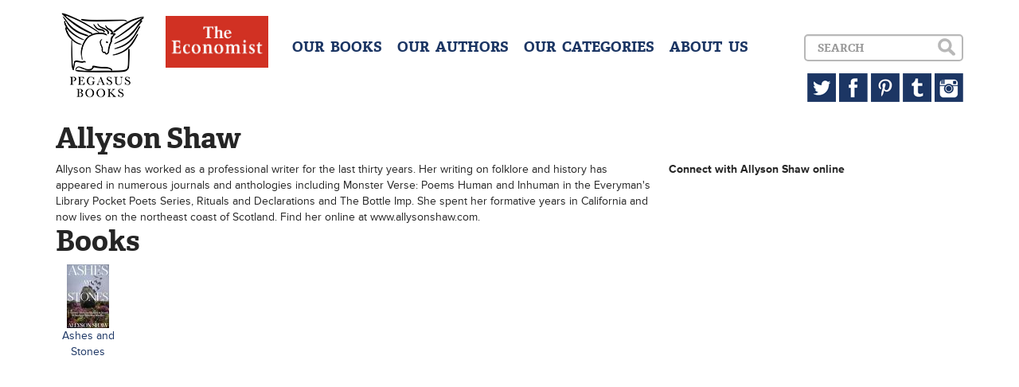

--- FILE ---
content_type: text/html; charset=UTF-8
request_url: http://www.pegasusbooks.com/authors/allyson-shaw
body_size: 2092
content:
<!DOCTYPE html>
<!--[if lt IE 7]>
<html class="no-js lt-ie9 lt-ie8 lt-ie7"> <![endif]-->
<!--[if IE 7]>
<html class="no-js lt-ie9 lt-ie8"> <![endif]-->
<!--[if IE 8]>
<html class="no-js lt-ie9"> <![endif]-->
<!--[if gt IE 8]><!-->
<html class="no-js"> <!--<![endif]-->
<head>
    <meta charset="utf-8">
    <meta http-equiv="X-UA-Compatible" content="IE=edge">
    <title>Pegasus Books</title>
    <meta name="description" content="">
    <meta name="viewport" content="width=device-width, initial-scale=1">
    <meta name="google-site-verification" content="p8-AOsFD6mamEiEUG1_N9JhH3jEq3keJJk0F2ZLm54o"/>
    <link rel="stylesheet"
          href="/css/bootstrap.min.css,/css/jquery.bxslider.css,/css/main.css,/css/sprite.css?minify=true">
        <script type="text/javascript" src="//use.typekit.net/hzq5tzd.js"></script>
    <script type="text/javascript">try {
            Typekit.load();
        } catch (e) {
        }</script>
</head>
<body>
<!--[if lt IE 7]>
<p class="browsehappy">You are using an <strong>outdated</strong> browser. Please <a href="http://browsehappy.com/">upgrade
    your browser</a> to improve your experience.</p>
<![endif]-->

<header>
    <div class="container">
        <a href="/" class="sprite logo pull-left" style="margin-right:23px;"></a>
        <a href="#" class="sprite menu-button visible-xs"></a>
        <a href="/categories/the-economist-books" class="hidden-sm"><img src="/img/eco.jpg" style="height:65px;margin-right:30px;" class="pull-left"></a>

        <div id="dropdown" class="clearfix">
            <div class="menu pull-left text-center">
                <h4>
                    <a href="/books">OUR &nbsp;BOOKS</a>
                    <a href="/authors">OUR &nbsp;AUTHORS</a>
                    <a href="/categories">OUR &nbsp;CATEGORIES</a>
                                        <a href="/about">ABOUT &nbsp;US</a>
                </h4>
            </div>


            <div class="pull-right text-right">
                <div id="search-box">
                    <form accept-charset="utf-8" class="form-horizontal" method="POST" action="http://www.pegasusbooks.com/search">
                    <div class="form-group"><div class="col-lg-10 col-sm-8"><input class="form-control" placeholder="Search" id="search" type="text" name="search"></div></div>
                    <input type="submit" class="sprite search hidden-xs" value="">
                    <input type="submit" class="sprite search-xs visible-xs" value="">
                    <input class="form-control" type="hidden" name="_token" value="6pY44qga4KXOvhqQ0ep55kzZ0pDf1dcIHBnUMpRD"></form>

                </div>
                <div class="hidden-xs">
                    <a href="https://twitter.com/pegasus_books" target="_blank" class="sprite twitter"></a>
                    <a href="https://www.facebook.com/PegasusBooks" target="_blank" class="sprite facebook"></a>
                    <a href="http://www.pinterest.com/pegasusbooks/" target="_blank" class="sprite pinterest"></a>
                    <a href="http://pegasusbooks.tumblr.com" target="_blank" class="sprite tumblr"></a>
                    <a href="http://instagram.com/pegasus_books" target="_blank" class="sprite instagram"></a>
                </div>
            </div>
        </div>
    </div>
</header>

<div class="container">
<h1>Allyson Shaw</h1>
<div class="row">
    <div class="col-sm-8">
        Allyson Shaw&nbsp;has worked as a professional writer for the last thirty years. Her writing on folklore and history has appeared in numerous journals and anthologies including&nbsp;Monster Verse: Poems Human and Inhuman in the Everyman&#39;s Library Pocket Poets Series,&nbsp;Rituals and Declarations&nbsp;and&nbsp;The Bottle Imp. She spent her formative years in California and now lives on the northeast coast of Scotland. Find her online at www.allysonshaw.com.
    </div>
    <div class="col-sm-4">

        <strong>Connect with Allyson Shaw online</strong>
                                                                                                                                                        
    </div>
</div>

<h1>Books</h1>
<div class="row">
        <div class="col-xs-1 col-md-1 text-center">
        <a href="/books/ashes-and-stones-9781639365296-hardcover"><img src="/img/covers/9781639365296.jpg?resize=width[60]-height[80]"></a>
        <a href="/books/ashes-and-stones-9781639365296-hardcover">Ashes and Stones</a>
    </div>
    </div>
</div>

<footer id="footer">
</footer>

<script src="//ajax.googleapis.com/ajax/libs/jquery/1.10.2/jquery.min.js"></script>
<script>window.jQuery || document.write('<script src="js/vendor/jquery-1.10.2.min.js"><\/script>')</script>
<script src="/js/bootstrap.min.js,/js/jquery.bxslider.min.js,/js/magnetic.js,/js/main.js?minify=true"></script>


<script>
    (function (i, s, o, g, r, a, m) {
        i['GoogleAnalyticsObject'] = r;
        i[r] = i[r] || function () {
            (i[r].q = i[r].q || []).push(arguments)
        }, i[r].l = 1 * new Date();
        a = s.createElement(o),
            m = s.getElementsByTagName(o)[0];
        a.async = 1;
        a.src = g;
        m.parentNode.insertBefore(a, m)
    })(window, document, 'script', '//www.google-analytics.com/analytics.js', 'ga');

    ga('create', 'UA-47998236-1', 'pegasusbooks.us');
    ga('send', 'pageview');

</script>

</body>
</html>


--- FILE ---
content_type: text/css;charset=UTF-8
request_url: http://www.pegasusbooks.com/css/bootstrap.min.css,/css/jquery.bxslider.css,/css/main.css,/css/sprite.css?minify=true
body_size: 18575
content:
article, aside, details, figcaption, figure, footer, header, hgroup, main, nav, section, summary {display: block;}
audio, canvas, video {display: inline-block;}
audio:not([controls]) {display: none;height: 0;}
[hidden], template {display: none;}
html {font-family: sans-serif;-ms-text-size-adjust: 100%;-webkit-text-size-adjust: 100%;}
body {margin: 0;}
a {background: transparent;}
a:focus {outline: thin dotted;}
a:active, a:hover {outline: 0;}
h1 {font-size: 2em;margin: .67em 0;}
abbr[title] {border-bottom: 1px dotted;}
b, strong {font-weight: bold;}
dfn {font-style: italic;}
hr {-moz-box-sizing: content-box;box-sizing: content-box;height: 0;}
mark {background: #ff0;color: #000;}
code, kbd, pre, samp {font-family: monospace,serif;font-size: 1em;}
pre {white-space: pre-wrap;}
q {quotes: "“" "”" "‘" "’";}
small {font-size: 80%;}
sub, sup {font-size: 75%;line-height: 0;position: relative;vertical-align: baseline;}
sup {top: -.5em;}
sub {bottom: -.25em;}
img {border: 0;}
svg:not(:root) {overflow: hidden;}
figure {margin: 0;}
fieldset {border: 1px solid #c0c0c0;margin: 0 2px;padding: .35em .625em .75em;}
legend {border: 0;padding: 0;}
button, input, select, textarea {font-family: inherit;font-size: 100%;margin: 0;}
button, input {line-height: normal;}
button, select {text-transform: none;}
button, html input[type="button"], input[type="reset"], input[type="submit"] {-webkit-appearance: button;cursor: pointer;}
button[disabled], html input[disabled] {cursor: default;}
input[type="checkbox"], input[type="radio"] {box-sizing: border-box;padding: 0;}
input[type="search"] {-webkit-appearance: textfield;-moz-box-sizing: content-box;-webkit-box-sizing: content-box;box-sizing: content-box;}
input[type="search"]::-webkit-search-cancel-button, input[type="search"]::-webkit-search-decoration {-webkit-appearance: none;}
button::-moz-focus-inner, input::-moz-focus-inner {border: 0;padding: 0;}
textarea {overflow: auto;vertical-align: top;}
table {border-collapse: collapse;border-spacing: 0;}
@media print {* {text-shadow: none !important;color: #000 !important;background: transparent !important;box-shadow: none !important;}
	a, a:visited {text-decoration: underline;}
	a[href]:after {content: " (" attr(href) ")";}
	abbr[title]:after {content: " (" attr(title) ")";}
	a[href^="javascript:"]:after, a[href^="#"]:after {content: "";}
	pre, blockquote {border: 1px solid #999;page-break-inside: avoid;}
	thead {display: table-header-group;}
	tr, img {page-break-inside: avoid;}
	img {max-width: 100% !important;}
	@page {margin: 2cm .5cm;}
	p, h2, h3 {orphans: 3;widows: 3;}
	h2, h3 {page-break-after: avoid;}
	select {background: #fff !important;}
	.navbar {display: none;}
	.table td, .table th {background-color: #fff !important;}
	.btn>.caret, .dropup>.btn>.caret {border-top-color: #000 !important;}
	.label {border: 1px solid #000;}
	.table {border-collapse: collapse !important;}
	.table-bordered th, .table-bordered td {border: 1px solid #ddd !important;}}
*, *:before, *:after {-webkit-box-sizing: border-box;-moz-box-sizing: border-box;box-sizing: border-box;}
html {font-size: 62.5%;-webkit-tap-highlight-color: rgba(0,0,0,0);}
body {font-family: "Helvetica Neue",Helvetica,Arial,sans-serif;font-size: 14px;line-height: 1.428571429;color: #333;background-color: #fff;}
input, button, select, textarea {font-family: inherit;font-size: inherit;line-height: inherit;}
a {color: #428bca;text-decoration: none;}
a:hover, a:focus {color: #2a6496;text-decoration: underline;}
a:focus {outline: thin dotted;outline: 5px auto -webkit-focus-ring-color;outline-offset: -2px;}
img {vertical-align: middle;}
.img-responsive {display: block;max-width: 100%;height: auto;}
.img-rounded {border-radius: 6px;}
.img-thumbnail {padding: 4px;line-height: 1.428571429;background-color: #fff;border: 1px solid #ddd;border-radius: 4px;-webkit-transition: all .2s ease-in-out;transition: all .2s ease-in-out;display: inline-block;max-width: 100%;height: auto;}
.img-circle {border-radius: 50%;}
hr {margin-top: 20px;margin-bottom: 20px;border: 0;border-top: 1px solid #eee;}
.sr-only {position: absolute;width: 1px;height: 1px;margin: -1px;padding: 0;overflow: hidden;clip: rect(0,0,0,0);border: 0;}
h1, h2, h3, h4, h5, h6, .h1, .h2, .h3, .h4, .h5, .h6 {font-family: "Helvetica Neue",Helvetica,Arial,sans-serif;font-weight: 500;line-height: 1.1;color: inherit;}
h1 small, h2 small, h3 small, h4 small, h5 small, h6 small, .h1 small, .h2 small, .h3 small, .h4 small, .h5 small, .h6 small, h1 .small, h2 .small, h3 .small, h4 .small, h5 .small, h6 .small, .h1 .small, .h2 .small, .h3 .small, .h4 .small, .h5 .small, .h6 .small {font-weight: normal;line-height: 1;color: #999;}
h1, h2, h3 {margin-top: 20px;margin-bottom: 10px;}
h1 small, h2 small, h3 small, h1 .small, h2 .small, h3 .small {font-size: 65%;}
h4, h5, h6 {margin-top: 10px;margin-bottom: 10px;}
h4 small, h5 small, h6 small, h4 .small, h5 .small, h6 .small {font-size: 75%;}
h1, .h1 {font-size: 36px;}
h2, .h2 {font-size: 30px;}
h3, .h3 {font-size: 24px;}
h4, .h4 {font-size: 18px;}
h5, .h5 {font-size: 14px;}
h6, .h6 {font-size: 12px;}
p {margin: 0 0 10px;}
.lead {margin-bottom: 20px;font-size: 16px;font-weight: 200;line-height: 1.4;}
@media (min-width:768px) {.lead {font-size: 21px;}}
small, .small {font-size: 85%;}
cite {font-style: normal;}
.text-muted {color: #999;}
.text-primary {color: #428bca;}
.text-primary:hover {color: #3071a9;}
.text-warning {color: #8a6d3b;}
.text-warning:hover {color: #66512c;}
.text-danger {color: #a94442;}
.text-danger:hover {color: #843534;}
.text-success {color: #3c763d;}
.text-success:hover {color: #2b542c;}
.text-info {color: #31708f;}
.text-info:hover {color: #245269;}
.text-left {text-align: left;}
.text-right {text-align: right;}
.text-center {text-align: center;}
.page-header {padding-bottom: 9px;margin: 40px 0 20px;border-bottom: 1px solid #eee;}
ul, ol {margin-top: 0;margin-bottom: 10px;}
ul ul, ol ul, ul ol, ol ol {margin-bottom: 0;}
.list-unstyled {padding-left: 0;list-style: none;}
.list-inline {padding-left: 0;list-style: none;}
.list-inline>li {display: inline-block;padding-left: 5px;padding-right: 5px;}
.list-inline>li:first-child {padding-left: 0;}
dl {margin-top: 0;margin-bottom: 20px;}
dt, dd {line-height: 1.428571429;}
dt {font-weight: bold;}
dd {margin-left: 0;}
@media (min-width:768px) {.dl-horizontal dt {float: left;width: 160px;clear: left;text-align: right;overflow: hidden;text-overflow: ellipsis;white-space: nowrap;}
	.dl-horizontal dd {margin-left: 180px;}
	.dl-horizontal dd:before, .dl-horizontal dd:after {content: " ";display: table;}
	.dl-horizontal dd:after {clear: both;}
	.dl-horizontal dd:before, .dl-horizontal dd:after {content: " ";display: table;}
	.dl-horizontal dd:after {clear: both;}}
abbr[title], abbr[data-original-title] {cursor: help;border-bottom: 1px dotted #999;}
.initialism {font-size: 90%;text-transform: uppercase;}
blockquote {padding: 10px 20px;margin: 0 0 20px;border-left: 5px solid #eee;}
blockquote p {font-size: 17.5px;font-weight: 300;line-height: 1.25;}
blockquote p:last-child {margin-bottom: 0;}
blockquote small, blockquote .small {display: block;line-height: 1.428571429;color: #999;}
blockquote small:before, blockquote .small:before {content: "— ";}
blockquote.pull-right {padding-right: 15px;padding-left: 0;border-right: 5px solid #eee;border-left: 0;}
blockquote.pull-right p, blockquote.pull-right small, blockquote.pull-right .small {text-align: right;}
blockquote.pull-right small:before, blockquote.pull-right .small:before {content: "";}
blockquote.pull-right small:after, blockquote.pull-right .small:after {content: " —";}
blockquote:before, blockquote:after {content: "";}
address {margin-bottom: 20px;font-style: normal;line-height: 1.428571429;}
code, kbd, pre, samp {font-family: Menlo,Monaco,Consolas,"Courier New",monospace;}
code {padding: 2px 4px;font-size: 90%;color: #c7254e;background-color: #f9f2f4;white-space: nowrap;border-radius: 4px;}
pre {display: block;padding: 9.5px;margin: 0 0 10px;font-size: 13px;line-height: 1.428571429;word-break: break-all;word-wrap: break-word;color: #333;background-color: #f5f5f5;border: 1px solid #ccc;border-radius: 4px;}
pre code {padding: 0;font-size: inherit;color: inherit;white-space: pre-wrap;background-color: transparent;border-radius: 0;}
.pre-scrollable {max-height: 340px;overflow-y: scroll;}
.container {margin-right: auto;margin-left: auto;padding-left: 7.5px;padding-right: 7.5px;}
.container:before, .container:after {content: " ";display: table;}
.container:after {clear: both;}
.container:before, .container:after {content: " ";display: table;}
.container:after {clear: both;}
@media (min-width:768px) {.container {width: 735px;}}
@media (min-width:992px) {.container {width: 955px;}}
@media (min-width:1200px) {.container {width: 1155px;}}
.row {margin-left: -7.5px;margin-right: -7.5px;}
.row:before, .row:after {content: " ";display: table;}
.row:after {clear: both;}
.row:before, .row:after {content: " ";display: table;}
.row:after {clear: both;}
.col-xs-1, .col-sm-1, .col-md-1, .col-lg-1, .col-xs-2, .col-sm-2, .col-md-2, .col-lg-2, .col-xs-3, .col-sm-3, .col-md-3, .col-lg-3, .col-xs-4, .col-sm-4, .col-md-4, .col-lg-4, .col-xs-5, .col-sm-5, .col-md-5, .col-lg-5, .col-xs-6, .col-sm-6, .col-md-6, .col-lg-6, .col-xs-7, .col-sm-7, .col-md-7, .col-lg-7, .col-xs-8, .col-sm-8, .col-md-8, .col-lg-8, .col-xs-9, .col-sm-9, .col-md-9, .col-lg-9, .col-xs-10, .col-sm-10, .col-md-10, .col-lg-10, .col-xs-11, .col-sm-11, .col-md-11, .col-lg-11, .col-xs-12, .col-sm-12, .col-md-12, .col-lg-12 {position: relative;min-height: 1px;padding-left: 7.5px;padding-right: 7.5px;}
.col-xs-1, .col-xs-2, .col-xs-3, .col-xs-4, .col-xs-5, .col-xs-6, .col-xs-7, .col-xs-8, .col-xs-9, .col-xs-10, .col-xs-11, .col-xs-12 {float: left;}
.col-xs-12 {width: 100%;}
.col-xs-11 {width: 91.666666666667%;}
.col-xs-10 {width: 83.333333333333%;}
.col-xs-9 {width: 75%;}
.col-xs-8 {width: 66.666666666667%;}
.col-xs-7 {width: 58.333333333333%;}
.col-xs-6 {width: 50%;}
.col-xs-5 {width: 41.666666666667%;}
.col-xs-4 {width: 33.333333333333%;}
.col-xs-3 {width: 25%;}
.col-xs-2 {width: 16.666666666667%;}
.col-xs-1 {width: 8.3333333333333%;}
.col-xs-pull-12 {right: 100%;}
.col-xs-pull-11 {right: 91.666666666667%;}
.col-xs-pull-10 {right: 83.333333333333%;}
.col-xs-pull-9 {right: 75%;}
.col-xs-pull-8 {right: 66.666666666667%;}
.col-xs-pull-7 {right: 58.333333333333%;}
.col-xs-pull-6 {right: 50%;}
.col-xs-pull-5 {right: 41.666666666667%;}
.col-xs-pull-4 {right: 33.333333333333%;}
.col-xs-pull-3 {right: 25%;}
.col-xs-pull-2 {right: 16.666666666667%;}
.col-xs-pull-1 {right: 8.3333333333333%;}
.col-xs-pull-0 {right: 0%;}
.col-xs-push-12 {left: 100%;}
.col-xs-push-11 {left: 91.666666666667%;}
.col-xs-push-10 {left: 83.333333333333%;}
.col-xs-push-9 {left: 75%;}
.col-xs-push-8 {left: 66.666666666667%;}
.col-xs-push-7 {left: 58.333333333333%;}
.col-xs-push-6 {left: 50%;}
.col-xs-push-5 {left: 41.666666666667%;}
.col-xs-push-4 {left: 33.333333333333%;}
.col-xs-push-3 {left: 25%;}
.col-xs-push-2 {left: 16.666666666667%;}
.col-xs-push-1 {left: 8.3333333333333%;}
.col-xs-push-0 {left: 0%;}
.col-xs-offset-12 {margin-left: 100%;}
.col-xs-offset-11 {margin-left: 91.666666666667%;}
.col-xs-offset-10 {margin-left: 83.333333333333%;}
.col-xs-offset-9 {margin-left: 75%;}
.col-xs-offset-8 {margin-left: 66.666666666667%;}
.col-xs-offset-7 {margin-left: 58.333333333333%;}
.col-xs-offset-6 {margin-left: 50%;}
.col-xs-offset-5 {margin-left: 41.666666666667%;}
.col-xs-offset-4 {margin-left: 33.333333333333%;}
.col-xs-offset-3 {margin-left: 25%;}
.col-xs-offset-2 {margin-left: 16.666666666667%;}
.col-xs-offset-1 {margin-left: 8.3333333333333%;}
.col-xs-offset-0 {margin-left: 0%;}
@media (min-width:768px) {.col-sm-1, .col-sm-2, .col-sm-3, .col-sm-4, .col-sm-5, .col-sm-6, .col-sm-7, .col-sm-8, .col-sm-9, .col-sm-10, .col-sm-11, .col-sm-12 {float: left;}
	.col-sm-12 {width: 100%;}
	.col-sm-11 {width: 91.666666666667%;}
	.col-sm-10 {width: 83.333333333333%;}
	.col-sm-9 {width: 75%;}
	.col-sm-8 {width: 66.666666666667%;}
	.col-sm-7 {width: 58.333333333333%;}
	.col-sm-6 {width: 50%;}
	.col-sm-5 {width: 41.666666666667%;}
	.col-sm-4 {width: 33.333333333333%;}
	.col-sm-3 {width: 25%;}
	.col-sm-2 {width: 16.666666666667%;}
	.col-sm-1 {width: 8.3333333333333%;}
	.col-sm-pull-12 {right: 100%;}
	.col-sm-pull-11 {right: 91.666666666667%;}
	.col-sm-pull-10 {right: 83.333333333333%;}
	.col-sm-pull-9 {right: 75%;}
	.col-sm-pull-8 {right: 66.666666666667%;}
	.col-sm-pull-7 {right: 58.333333333333%;}
	.col-sm-pull-6 {right: 50%;}
	.col-sm-pull-5 {right: 41.666666666667%;}
	.col-sm-pull-4 {right: 33.333333333333%;}
	.col-sm-pull-3 {right: 25%;}
	.col-sm-pull-2 {right: 16.666666666667%;}
	.col-sm-pull-1 {right: 8.3333333333333%;}
	.col-sm-pull-0 {right: 0%;}
	.col-sm-push-12 {left: 100%;}
	.col-sm-push-11 {left: 91.666666666667%;}
	.col-sm-push-10 {left: 83.333333333333%;}
	.col-sm-push-9 {left: 75%;}
	.col-sm-push-8 {left: 66.666666666667%;}
	.col-sm-push-7 {left: 58.333333333333%;}
	.col-sm-push-6 {left: 50%;}
	.col-sm-push-5 {left: 41.666666666667%;}
	.col-sm-push-4 {left: 33.333333333333%;}
	.col-sm-push-3 {left: 25%;}
	.col-sm-push-2 {left: 16.666666666667%;}
	.col-sm-push-1 {left: 8.3333333333333%;}
	.col-sm-push-0 {left: 0%;}
	.col-sm-offset-12 {margin-left: 100%;}
	.col-sm-offset-11 {margin-left: 91.666666666667%;}
	.col-sm-offset-10 {margin-left: 83.333333333333%;}
	.col-sm-offset-9 {margin-left: 75%;}
	.col-sm-offset-8 {margin-left: 66.666666666667%;}
	.col-sm-offset-7 {margin-left: 58.333333333333%;}
	.col-sm-offset-6 {margin-left: 50%;}
	.col-sm-offset-5 {margin-left: 41.666666666667%;}
	.col-sm-offset-4 {margin-left: 33.333333333333%;}
	.col-sm-offset-3 {margin-left: 25%;}
	.col-sm-offset-2 {margin-left: 16.666666666667%;}
	.col-sm-offset-1 {margin-left: 8.3333333333333%;}
	.col-sm-offset-0 {margin-left: 0%;}}
@media (min-width:992px) {.col-md-1, .col-md-2, .col-md-3, .col-md-4, .col-md-5, .col-md-6, .col-md-7, .col-md-8, .col-md-9, .col-md-10, .col-md-11, .col-md-12 {float: left;}
	.col-md-12 {width: 100%;}
	.col-md-11 {width: 91.666666666667%;}
	.col-md-10 {width: 83.333333333333%;}
	.col-md-9 {width: 75%;}
	.col-md-8 {width: 66.666666666667%;}
	.col-md-7 {width: 58.333333333333%;}
	.col-md-6 {width: 50%;}
	.col-md-5 {width: 41.666666666667%;}
	.col-md-4 {width: 33.333333333333%;}
	.col-md-3 {width: 25%;}
	.col-md-2 {width: 16.666666666667%;}
	.col-md-1 {width: 8.3333333333333%;}
	.col-md-pull-12 {right: 100%;}
	.col-md-pull-11 {right: 91.666666666667%;}
	.col-md-pull-10 {right: 83.333333333333%;}
	.col-md-pull-9 {right: 75%;}
	.col-md-pull-8 {right: 66.666666666667%;}
	.col-md-pull-7 {right: 58.333333333333%;}
	.col-md-pull-6 {right: 50%;}
	.col-md-pull-5 {right: 41.666666666667%;}
	.col-md-pull-4 {right: 33.333333333333%;}
	.col-md-pull-3 {right: 25%;}
	.col-md-pull-2 {right: 16.666666666667%;}
	.col-md-pull-1 {right: 8.3333333333333%;}
	.col-md-pull-0 {right: 0%;}
	.col-md-push-12 {left: 100%;}
	.col-md-push-11 {left: 91.666666666667%;}
	.col-md-push-10 {left: 83.333333333333%;}
	.col-md-push-9 {left: 75%;}
	.col-md-push-8 {left: 66.666666666667%;}
	.col-md-push-7 {left: 58.333333333333%;}
	.col-md-push-6 {left: 50%;}
	.col-md-push-5 {left: 41.666666666667%;}
	.col-md-push-4 {left: 33.333333333333%;}
	.col-md-push-3 {left: 25%;}
	.col-md-push-2 {left: 16.666666666667%;}
	.col-md-push-1 {left: 8.3333333333333%;}
	.col-md-push-0 {left: 0%;}
	.col-md-offset-12 {margin-left: 100%;}
	.col-md-offset-11 {margin-left: 91.666666666667%;}
	.col-md-offset-10 {margin-left: 83.333333333333%;}
	.col-md-offset-9 {margin-left: 75%;}
	.col-md-offset-8 {margin-left: 66.666666666667%;}
	.col-md-offset-7 {margin-left: 58.333333333333%;}
	.col-md-offset-6 {margin-left: 50%;}
	.col-md-offset-5 {margin-left: 41.666666666667%;}
	.col-md-offset-4 {margin-left: 33.333333333333%;}
	.col-md-offset-3 {margin-left: 25%;}
	.col-md-offset-2 {margin-left: 16.666666666667%;}
	.col-md-offset-1 {margin-left: 8.3333333333333%;}
	.col-md-offset-0 {margin-left: 0%;}}
@media (min-width:1200px) {.col-lg-1, .col-lg-2, .col-lg-3, .col-lg-4, .col-lg-5, .col-lg-6, .col-lg-7, .col-lg-8, .col-lg-9, .col-lg-10, .col-lg-11, .col-lg-12 {float: left;}
	.col-lg-12 {width: 100%;}
	.col-lg-11 {width: 91.666666666667%;}
	.col-lg-10 {width: 83.333333333333%;}
	.col-lg-9 {width: 75%;}
	.col-lg-8 {width: 66.666666666667%;}
	.col-lg-7 {width: 58.333333333333%;}
	.col-lg-6 {width: 50%;}
	.col-lg-5 {width: 41.666666666667%;}
	.col-lg-4 {width: 33.333333333333%;}
	.col-lg-3 {width: 25%;}
	.col-lg-2 {width: 16.666666666667%;}
	.col-lg-1 {width: 8.3333333333333%;}
	.col-lg-pull-12 {right: 100%;}
	.col-lg-pull-11 {right: 91.666666666667%;}
	.col-lg-pull-10 {right: 83.333333333333%;}
	.col-lg-pull-9 {right: 75%;}
	.col-lg-pull-8 {right: 66.666666666667%;}
	.col-lg-pull-7 {right: 58.333333333333%;}
	.col-lg-pull-6 {right: 50%;}
	.col-lg-pull-5 {right: 41.666666666667%;}
	.col-lg-pull-4 {right: 33.333333333333%;}
	.col-lg-pull-3 {right: 25%;}
	.col-lg-pull-2 {right: 16.666666666667%;}
	.col-lg-pull-1 {right: 8.3333333333333%;}
	.col-lg-pull-0 {right: 0%;}
	.col-lg-push-12 {left: 100%;}
	.col-lg-push-11 {left: 91.666666666667%;}
	.col-lg-push-10 {left: 83.333333333333%;}
	.col-lg-push-9 {left: 75%;}
	.col-lg-push-8 {left: 66.666666666667%;}
	.col-lg-push-7 {left: 58.333333333333%;}
	.col-lg-push-6 {left: 50%;}
	.col-lg-push-5 {left: 41.666666666667%;}
	.col-lg-push-4 {left: 33.333333333333%;}
	.col-lg-push-3 {left: 25%;}
	.col-lg-push-2 {left: 16.666666666667%;}
	.col-lg-push-1 {left: 8.3333333333333%;}
	.col-lg-push-0 {left: 0%;}
	.col-lg-offset-12 {margin-left: 100%;}
	.col-lg-offset-11 {margin-left: 91.666666666667%;}
	.col-lg-offset-10 {margin-left: 83.333333333333%;}
	.col-lg-offset-9 {margin-left: 75%;}
	.col-lg-offset-8 {margin-left: 66.666666666667%;}
	.col-lg-offset-7 {margin-left: 58.333333333333%;}
	.col-lg-offset-6 {margin-left: 50%;}
	.col-lg-offset-5 {margin-left: 41.666666666667%;}
	.col-lg-offset-4 {margin-left: 33.333333333333%;}
	.col-lg-offset-3 {margin-left: 25%;}
	.col-lg-offset-2 {margin-left: 16.666666666667%;}
	.col-lg-offset-1 {margin-left: 8.3333333333333%;}
	.col-lg-offset-0 {margin-left: 0%;}}
table {max-width: 100%;background-color: transparent;}
th {text-align: left;}
.table {width: 100%;margin-bottom: 20px;}
.table>thead>tr>th, .table>tbody>tr>th, .table>tfoot>tr>th, .table>thead>tr>td, .table>tbody>tr>td, .table>tfoot>tr>td {padding: 8px;line-height: 1.428571429;vertical-align: top;border-top: 1px solid #ddd;}
.table>thead>tr>th {vertical-align: bottom;border-bottom: 2px solid #ddd;}
.table>caption+thead>tr:first-child>th, .table>colgroup+thead>tr:first-child>th, .table>thead:first-child>tr:first-child>th, .table>caption+thead>tr:first-child>td, .table>colgroup+thead>tr:first-child>td, .table>thead:first-child>tr:first-child>td {border-top: 0;}
.table>tbody+tbody {border-top: 2px solid #ddd;}
.table .table {background-color: #fff;}
.table-condensed>thead>tr>th, .table-condensed>tbody>tr>th, .table-condensed>tfoot>tr>th, .table-condensed>thead>tr>td, .table-condensed>tbody>tr>td, .table-condensed>tfoot>tr>td {padding: 5px;}
.table-bordered {border: 1px solid #ddd;}
.table-bordered>thead>tr>th, .table-bordered>tbody>tr>th, .table-bordered>tfoot>tr>th, .table-bordered>thead>tr>td, .table-bordered>tbody>tr>td, .table-bordered>tfoot>tr>td {border: 1px solid #ddd;}
.table-bordered>thead>tr>th, .table-bordered>thead>tr>td {border-bottom-width: 2px;}
.table-striped>tbody>tr:nth-child(odd)>td, .table-striped>tbody>tr:nth-child(odd)>th {background-color: #f9f9f9;}
.table-hover>tbody>tr:hover>td, .table-hover>tbody>tr:hover>th {background-color: #f5f5f5;}
table col[class*="col-"] {position: static;float: none;display: table-column;}
table td[class*="col-"], table th[class*="col-"] {float: none;display: table-cell;}
.table>thead>tr>.active, .table>tbody>tr>.active, .table>tfoot>tr>.active, .table>thead>.active>td, .table>tbody>.active>td, .table>tfoot>.active>td, .table>thead>.active>th, .table>tbody>.active>th, .table>tfoot>.active>th {background-color: #f5f5f5;}
.table-hover>tbody>tr>.active:hover, .table-hover>tbody>.active:hover>td, .table-hover>tbody>.active:hover>th {background-color: #e8e8e8;}
.table>thead>tr>.success, .table>tbody>tr>.success, .table>tfoot>tr>.success, .table>thead>.success>td, .table>tbody>.success>td, .table>tfoot>.success>td, .table>thead>.success>th, .table>tbody>.success>th, .table>tfoot>.success>th {background-color: #dff0d8;}
.table-hover>tbody>tr>.success:hover, .table-hover>tbody>.success:hover>td, .table-hover>tbody>.success:hover>th {background-color: #d0e9c6;}
.table>thead>tr>.danger, .table>tbody>tr>.danger, .table>tfoot>tr>.danger, .table>thead>.danger>td, .table>tbody>.danger>td, .table>tfoot>.danger>td, .table>thead>.danger>th, .table>tbody>.danger>th, .table>tfoot>.danger>th {background-color: #f2dede;}
.table-hover>tbody>tr>.danger:hover, .table-hover>tbody>.danger:hover>td, .table-hover>tbody>.danger:hover>th {background-color: #ebcccc;}
.table>thead>tr>.warning, .table>tbody>tr>.warning, .table>tfoot>tr>.warning, .table>thead>.warning>td, .table>tbody>.warning>td, .table>tfoot>.warning>td, .table>thead>.warning>th, .table>tbody>.warning>th, .table>tfoot>.warning>th {background-color: #fcf8e3;}
.table-hover>tbody>tr>.warning:hover, .table-hover>tbody>.warning:hover>td, .table-hover>tbody>.warning:hover>th {background-color: #faf2cc;}
@media (max-width:767px) {.table-responsive {width: 100%;margin-bottom: 15px;overflow-y: hidden;overflow-x: scroll;-ms-overflow-style: -ms-autohiding-scrollbar;border: 1px solid #ddd;-webkit-overflow-scrolling: touch;}
	.table-responsive>.table {margin-bottom: 0;}
	.table-responsive>.table>thead>tr>th, .table-responsive>.table>tbody>tr>th, .table-responsive>.table>tfoot>tr>th, .table-responsive>.table>thead>tr>td, .table-responsive>.table>tbody>tr>td, .table-responsive>.table>tfoot>tr>td {white-space: nowrap;}
	.table-responsive>.table-bordered {border: 0;}
	.table-responsive>.table-bordered>thead>tr>th:first-child, .table-responsive>.table-bordered>tbody>tr>th:first-child, .table-responsive>.table-bordered>tfoot>tr>th:first-child, .table-responsive>.table-bordered>thead>tr>td:first-child, .table-responsive>.table-bordered>tbody>tr>td:first-child, .table-responsive>.table-bordered>tfoot>tr>td:first-child {border-left: 0;}
	.table-responsive>.table-bordered>thead>tr>th:last-child, .table-responsive>.table-bordered>tbody>tr>th:last-child, .table-responsive>.table-bordered>tfoot>tr>th:last-child, .table-responsive>.table-bordered>thead>tr>td:last-child, .table-responsive>.table-bordered>tbody>tr>td:last-child, .table-responsive>.table-bordered>tfoot>tr>td:last-child {border-right: 0;}
	.table-responsive>.table-bordered>tbody>tr:last-child>th, .table-responsive>.table-bordered>tfoot>tr:last-child>th, .table-responsive>.table-bordered>tbody>tr:last-child>td, .table-responsive>.table-bordered>tfoot>tr:last-child>td {border-bottom: 0;}}
fieldset {padding: 0;margin: 0;border: 0;}
legend {display: block;width: 100%;padding: 0;margin-bottom: 20px;font-size: 21px;line-height: inherit;color: #333;border: 0;border-bottom: 1px solid #e5e5e5;}
label {display: inline-block;margin-bottom: 5px;font-weight: bold;}
input[type="search"] {-webkit-box-sizing: border-box;-moz-box-sizing: border-box;box-sizing: border-box;}
input[type="radio"], input[type="checkbox"] {margin: 4px 0 0;margin-top: 1px 	;line-height: normal;}
input[type="file"] {display: block;}
select[multiple], select[size] {height: auto;}
select optgroup {font-size: inherit;font-style: inherit;font-family: inherit;}
input[type="file"]:focus, input[type="radio"]:focus, input[type="checkbox"]:focus {outline: thin dotted;outline: 5px auto -webkit-focus-ring-color;outline-offset: -2px;}
input[type="number"]::-webkit-outer-spin-button, input[type="number"]::-webkit-inner-spin-button {height: auto;}
output {display: block;padding-top: 7px;font-size: 14px;line-height: 1.428571429;color: #555;vertical-align: middle;}
.form-control {display: block;width: 100%;height: 34px;padding: 6px 12px;font-size: 14px;line-height: 1.428571429;color: #555;vertical-align: middle;background-color: #fff;background-image: none;border: 1px solid #ccc;border-radius: 4px;-webkit-box-shadow: inset 0 1px 1px rgba(0,0,0,.075);box-shadow: inset 0 1px 1px rgba(0,0,0,.075);-webkit-transition: border-color ease-in-out .15s,box-shadow ease-in-out .15s;transition: border-color ease-in-out .15s,box-shadow ease-in-out .15s;}
.form-control:focus {border-color: #66afe9;outline: 0;-webkit-box-shadow: inset 0 1px 1px rgba(0,0,0,.075),0 0 8px rgba(102,175,233,.6);box-shadow: inset 0 1px 1px rgba(0,0,0,.075),0 0 8px rgba(102,175,233,.6);}
.form-control:-moz-placeholder {color: #999;}
.form-control::-moz-placeholder {color: #999;opacity: 1;}
.form-control:-ms-input-placeholder {color: #999;}
.form-control::-webkit-input-placeholder {color: #999;}
.form-control[disabled], .form-control[readonly], fieldset[disabled] .form-control {cursor: not-allowed;background-color: #eee;}
textarea.form-control {height: auto;}
.form-group {margin-bottom: 15px;}
.radio, .checkbox {display: block;min-height: 20px;margin-top: 10px;margin-bottom: 10px;padding-left: 20px;vertical-align: middle;}
.radio label, .checkbox label {display: inline;margin-bottom: 0;font-weight: normal;cursor: pointer;}
.radio input[type="radio"], .radio-inline input[type="radio"], .checkbox input[type="checkbox"], .checkbox-inline input[type="checkbox"] {float: left;margin-left: -20px;}
.radio+.radio, .checkbox+.checkbox {margin-top: -5px;}
.radio-inline, .checkbox-inline {display: inline-block;padding-left: 20px;margin-bottom: 0;vertical-align: middle;font-weight: normal;cursor: pointer;}
.radio-inline+.radio-inline, .checkbox-inline+.checkbox-inline {margin-top: 0;margin-left: 10px;}
input[type="radio"][disabled], input[type="checkbox"][disabled], .radio[disabled], .radio-inline[disabled], .checkbox[disabled], .checkbox-inline[disabled], fieldset[disabled] input[type="radio"], fieldset[disabled] input[type="checkbox"], fieldset[disabled] .radio, fieldset[disabled] .radio-inline, fieldset[disabled] .checkbox, fieldset[disabled] .checkbox-inline {cursor: not-allowed;}
.input-sm {height: 30px;padding: 5px 10px;font-size: 12px;line-height: 1.5;border-radius: 3px;}
select.input-sm {height: 30px;line-height: 30px;}
textarea.input-sm {height: auto;}
.input-lg {height: 46px;padding: 10px 16px;font-size: 18px;line-height: 1.33;border-radius: 6px;}
select.input-lg {height: 46px;line-height: 46px;}
textarea.input-lg {height: auto;}
.has-warning .help-block, .has-warning .control-label, .has-warning .radio, .has-warning .checkbox, .has-warning .radio-inline, .has-warning .checkbox-inline {color: #8a6d3b;}
.has-warning .form-control {border-color: #8a6d3b;-webkit-box-shadow: inset 0 1px 1px rgba(0,0,0,.075);box-shadow: inset 0 1px 1px rgba(0,0,0,.075);}
.has-warning .form-control:focus {border-color: #66512c;-webkit-box-shadow: inset 0 1px 1px rgba(0,0,0,.075),0 0 6px #c0a16b;box-shadow: inset 0 1px 1px rgba(0,0,0,.075),0 0 6px #c0a16b;}
.has-warning .input-group-addon {color: #8a6d3b;border-color: #8a6d3b;background-color: #fcf8e3;}
.has-error .help-block, .has-error .control-label, .has-error .radio, .has-error .checkbox, .has-error .radio-inline, .has-error .checkbox-inline {color: #a94442;}
.has-error .form-control {border-color: #a94442;-webkit-box-shadow: inset 0 1px 1px rgba(0,0,0,.075);box-shadow: inset 0 1px 1px rgba(0,0,0,.075);}
.has-error .form-control:focus {border-color: #843534;-webkit-box-shadow: inset 0 1px 1px rgba(0,0,0,.075),0 0 6px #ce8483;box-shadow: inset 0 1px 1px rgba(0,0,0,.075),0 0 6px #ce8483;}
.has-error .input-group-addon {color: #a94442;border-color: #a94442;background-color: #f2dede;}
.has-success .help-block, .has-success .control-label, .has-success .radio, .has-success .checkbox, .has-success .radio-inline, .has-success .checkbox-inline {color: #3c763d;}
.has-success .form-control {border-color: #3c763d;-webkit-box-shadow: inset 0 1px 1px rgba(0,0,0,.075);box-shadow: inset 0 1px 1px rgba(0,0,0,.075);}
.has-success .form-control:focus {border-color: #2b542c;-webkit-box-shadow: inset 0 1px 1px rgba(0,0,0,.075),0 0 6px #67b168;box-shadow: inset 0 1px 1px rgba(0,0,0,.075),0 0 6px #67b168;}
.has-success .input-group-addon {color: #3c763d;border-color: #3c763d;background-color: #dff0d8;}
.form-control-static {margin-bottom: 0;}
.help-block {display: block;margin-top: 5px;margin-bottom: 10px;color: #737373;}
@media (min-width:768px) {.form-inline .form-group {display: inline-block;margin-bottom: 0;vertical-align: middle;}
	.form-inline .form-control {display: inline-block;}
	.form-inline select.form-control {width: auto;}
	.form-inline .radio, .form-inline .checkbox {display: inline-block;margin-top: 0;margin-bottom: 0;padding-left: 0;}
	.form-inline .radio input[type="radio"], .form-inline .checkbox input[type="checkbox"] {float: none;margin-left: 0;}}
.form-horizontal .control-label, .form-horizontal .radio, .form-horizontal .checkbox, .form-horizontal .radio-inline, .form-horizontal .checkbox-inline {margin-top: 0;margin-bottom: 0;padding-top: 7px;}
.form-horizontal .radio, .form-horizontal .checkbox {min-height: 27px;}
.form-horizontal .form-group {margin-left: -7.5px;margin-right: -7.5px;}
.form-horizontal .form-group:before, .form-horizontal .form-group:after {content: " ";display: table;}
.form-horizontal .form-group:after {clear: both;}
.form-horizontal .form-group:before, .form-horizontal .form-group:after {content: " ";display: table;}
.form-horizontal .form-group:after {clear: both;}
.form-horizontal .form-control-static {padding-top: 7px;}
@media (min-width:768px) {.form-horizontal .control-label {text-align: right;}}
.btn {display: inline-block;margin-bottom: 0;font-weight: normal;text-align: center;vertical-align: middle;cursor: pointer;background-image: none;border: 1px solid transparent;white-space: nowrap;padding: 6px 12px;font-size: 14px;line-height: 1.428571429;border-radius: 4px;-webkit-user-select: none;-moz-user-select: none;-ms-user-select: none;-o-user-select: none;user-select: none;}
.btn:focus {outline: thin dotted;outline: 5px auto -webkit-focus-ring-color;outline-offset: -2px;}
.btn:hover, .btn:focus {color: #333;text-decoration: none;}
.btn:active, .btn.active {outline: 0;background-image: none;-webkit-box-shadow: inset 0 3px 5px rgba(0,0,0,.125);box-shadow: inset 0 3px 5px rgba(0,0,0,.125);}
.btn.disabled, .btn[disabled], fieldset[disabled] .btn {cursor: not-allowed;pointer-events: none;opacity: .65;filter: alpha(opacity=65);-webkit-box-shadow: none;box-shadow: none;}
.btn-default {color: #333;background-color: #fff;border-color: #ccc;}
.btn-default:hover, .btn-default:focus, .btn-default:active, .btn-default.active, .open .dropdown-toggle.btn-default {color: #333;background-color: #ebebeb;border-color: #adadad;}
.btn-default:active, .btn-default.active, .open .dropdown-toggle.btn-default {background-image: none;}
.btn-default.disabled, .btn-default[disabled], fieldset[disabled] .btn-default, .btn-default.disabled:hover, .btn-default[disabled]:hover, fieldset[disabled] .btn-default:hover, .btn-default.disabled:focus, .btn-default[disabled]:focus, fieldset[disabled] .btn-default:focus, .btn-default.disabled:active, .btn-default[disabled]:active, fieldset[disabled] .btn-default:active, .btn-default.disabled.active, .btn-default[disabled].active, fieldset[disabled] .btn-default.active {background-color: #fff;border-color: #ccc;}
.btn-default .badge {color: #fff;background-color: #fff;}
.btn-primary {color: #fff;background-color: #428bca;border-color: #357ebd;}
.btn-primary:hover, .btn-primary:focus, .btn-primary:active, .btn-primary.active, .open .dropdown-toggle.btn-primary {color: #fff;background-color: #3276b1;border-color: #285e8e;}
.btn-primary:active, .btn-primary.active, .open .dropdown-toggle.btn-primary {background-image: none;}
.btn-primary.disabled, .btn-primary[disabled], fieldset[disabled] .btn-primary, .btn-primary.disabled:hover, .btn-primary[disabled]:hover, fieldset[disabled] .btn-primary:hover, .btn-primary.disabled:focus, .btn-primary[disabled]:focus, fieldset[disabled] .btn-primary:focus, .btn-primary.disabled:active, .btn-primary[disabled]:active, fieldset[disabled] .btn-primary:active, .btn-primary.disabled.active, .btn-primary[disabled].active, fieldset[disabled] .btn-primary.active {background-color: #428bca;border-color: #357ebd;}
.btn-primary .badge {color: #428bca;background-color: #fff;}
.btn-warning {color: #fff;background-color: #f0ad4e;border-color: #eea236;}
.btn-warning:hover, .btn-warning:focus, .btn-warning:active, .btn-warning.active, .open .dropdown-toggle.btn-warning {color: #fff;background-color: #ed9c28;border-color: #d58512;}
.btn-warning:active, .btn-warning.active, .open .dropdown-toggle.btn-warning {background-image: none;}
.btn-warning.disabled, .btn-warning[disabled], fieldset[disabled] .btn-warning, .btn-warning.disabled:hover, .btn-warning[disabled]:hover, fieldset[disabled] .btn-warning:hover, .btn-warning.disabled:focus, .btn-warning[disabled]:focus, fieldset[disabled] .btn-warning:focus, .btn-warning.disabled:active, .btn-warning[disabled]:active, fieldset[disabled] .btn-warning:active, .btn-warning.disabled.active, .btn-warning[disabled].active, fieldset[disabled] .btn-warning.active {background-color: #f0ad4e;border-color: #eea236;}
.btn-warning .badge {color: #f0ad4e;background-color: #fff;}
.btn-danger {color: #fff;background-color: #d9534f;border-color: #d43f3a;}
.btn-danger:hover, .btn-danger:focus, .btn-danger:active, .btn-danger.active, .open .dropdown-toggle.btn-danger {color: #fff;background-color: #d2322d;border-color: #ac2925;}
.btn-danger:active, .btn-danger.active, .open .dropdown-toggle.btn-danger {background-image: none;}
.btn-danger.disabled, .btn-danger[disabled], fieldset[disabled] .btn-danger, .btn-danger.disabled:hover, .btn-danger[disabled]:hover, fieldset[disabled] .btn-danger:hover, .btn-danger.disabled:focus, .btn-danger[disabled]:focus, fieldset[disabled] .btn-danger:focus, .btn-danger.disabled:active, .btn-danger[disabled]:active, fieldset[disabled] .btn-danger:active, .btn-danger.disabled.active, .btn-danger[disabled].active, fieldset[disabled] .btn-danger.active {background-color: #d9534f;border-color: #d43f3a;}
.btn-danger .badge {color: #d9534f;background-color: #fff;}
.btn-success {color: #fff;background-color: #5cb85c;border-color: #4cae4c;}
.btn-success:hover, .btn-success:focus, .btn-success:active, .btn-success.active, .open .dropdown-toggle.btn-success {color: #fff;background-color: #47a447;border-color: #398439;}
.btn-success:active, .btn-success.active, .open .dropdown-toggle.btn-success {background-image: none;}
.btn-success.disabled, .btn-success[disabled], fieldset[disabled] .btn-success, .btn-success.disabled:hover, .btn-success[disabled]:hover, fieldset[disabled] .btn-success:hover, .btn-success.disabled:focus, .btn-success[disabled]:focus, fieldset[disabled] .btn-success:focus, .btn-success.disabled:active, .btn-success[disabled]:active, fieldset[disabled] .btn-success:active, .btn-success.disabled.active, .btn-success[disabled].active, fieldset[disabled] .btn-success.active {background-color: #5cb85c;border-color: #4cae4c;}
.btn-success .badge {color: #5cb85c;background-color: #fff;}
.btn-info {color: #fff;background-color: #5bc0de;border-color: #46b8da;}
.btn-info:hover, .btn-info:focus, .btn-info:active, .btn-info.active, .open .dropdown-toggle.btn-info {color: #fff;background-color: #39b3d7;border-color: #269abc;}
.btn-info:active, .btn-info.active, .open .dropdown-toggle.btn-info {background-image: none;}
.btn-info.disabled, .btn-info[disabled], fieldset[disabled] .btn-info, .btn-info.disabled:hover, .btn-info[disabled]:hover, fieldset[disabled] .btn-info:hover, .btn-info.disabled:focus, .btn-info[disabled]:focus, fieldset[disabled] .btn-info:focus, .btn-info.disabled:active, .btn-info[disabled]:active, fieldset[disabled] .btn-info:active, .btn-info.disabled.active, .btn-info[disabled].active, fieldset[disabled] .btn-info.active {background-color: #5bc0de;border-color: #46b8da;}
.btn-info .badge {color: #5bc0de;background-color: #fff;}
.btn-link {color: #428bca;font-weight: normal;cursor: pointer;border-radius: 0;}
.btn-link, .btn-link:active, .btn-link[disabled], fieldset[disabled] .btn-link {background-color: transparent;-webkit-box-shadow: none;box-shadow: none;}
.btn-link, .btn-link:hover, .btn-link:focus, .btn-link:active {border-color: transparent;}
.btn-link:hover, .btn-link:focus {color: #2a6496;text-decoration: underline;background-color: transparent;}
.btn-link[disabled]:hover, fieldset[disabled] .btn-link:hover, .btn-link[disabled]:focus, fieldset[disabled] .btn-link:focus {color: #999;text-decoration: none;}
.btn-lg {padding: 10px 16px;font-size: 18px;line-height: 1.33;border-radius: 6px;}
.btn-sm {padding: 5px 10px;font-size: 12px;line-height: 1.5;border-radius: 3px;}
.btn-xs {padding: 1px 5px;font-size: 12px;line-height: 1.5;border-radius: 3px;}
.btn-block {display: block;width: 100%;padding-left: 0;padding-right: 0;}
.btn-block+.btn-block {margin-top: 5px;}
input[type="submit"].btn-block, input[type="reset"].btn-block, input[type="button"].btn-block {width: 100%;}
.fade {opacity: 0;-webkit-transition: opacity .15s linear;transition: opacity .15s linear;}
.fade.in {opacity: 1;}
.collapse {display: none;}
.collapse.in {display: block;}
.collapsing {position: relative;height: 0;overflow: hidden;-webkit-transition: height .35s ease;transition: height .35s ease;}
@font-face {font-family: "Glyphicons Halflings";src: url("/fonts/glyphicons-halflings-regular.eot");src: url("/fonts/glyphicons-halflings-regular.eot?#iefix") format("embedded-opentype"),url("/fonts/glyphicons-halflings-regular.woff") format("woff"),url("/fonts/glyphicons-halflings-regular.ttf") format("truetype"),url("/fonts/glyphicons-halflings-regular.svg#glyphicons-halflingsregular") format("svg");}
.glyphicon {position: relative;top: 1px;display: inline-block;font-family: "Glyphicons Halflings";font-style: normal;font-weight: normal;line-height: 1;-webkit-font-smoothing: antialiased;-moz-osx-font-smoothing: grayscale;}
.glyphicon:empty {width: 1em;}
.glyphicon-asterisk:before {content: "*";}
.glyphicon-plus:before {content: "+";}
.glyphicon-euro:before {content: "€";}
.glyphicon-minus:before {content: "−";}
.glyphicon-cloud:before {content: "☁";}
.glyphicon-envelope:before {content: "✉";}
.glyphicon-pencil:before {content: "✏";}
.glyphicon-glass:before {content: "";}
.glyphicon-music:before {content: "";}
.glyphicon-search:before {content: "";}
.glyphicon-heart:before {content: "";}
.glyphicon-star:before {content: "";}
.glyphicon-star-empty:before {content: "";}
.glyphicon-user:before {content: "";}
.glyphicon-film:before {content: "";}
.glyphicon-th-large:before {content: "";}
.glyphicon-th:before {content: "";}
.glyphicon-th-list:before {content: "";}
.glyphicon-ok:before {content: "";}
.glyphicon-remove:before {content: "";}
.glyphicon-zoom-in:before {content: "";}
.glyphicon-zoom-out:before {content: "";}
.glyphicon-off:before {content: "";}
.glyphicon-signal:before {content: "";}
.glyphicon-cog:before {content: "";}
.glyphicon-trash:before {content: "";}
.glyphicon-home:before {content: "";}
.glyphicon-file:before {content: "";}
.glyphicon-time:before {content: "";}
.glyphicon-road:before {content: "";}
.glyphicon-download-alt:before {content: "";}
.glyphicon-download:before {content: "";}
.glyphicon-upload:before {content: "";}
.glyphicon-inbox:before {content: "";}
.glyphicon-play-circle:before {content: "";}
.glyphicon-repeat:before {content: "";}
.glyphicon-refresh:before {content: "";}
.glyphicon-list-alt:before {content: "";}
.glyphicon-lock:before {content: "";}
.glyphicon-flag:before {content: "";}
.glyphicon-headphones:before {content: "";}
.glyphicon-volume-off:before {content: "";}
.glyphicon-volume-down:before {content: "";}
.glyphicon-volume-up:before {content: "";}
.glyphicon-qrcode:before {content: "";}
.glyphicon-barcode:before {content: "";}
.glyphicon-tag:before {content: "";}
.glyphicon-tags:before {content: "";}
.glyphicon-book:before {content: "";}
.glyphicon-bookmark:before {content: "";}
.glyphicon-print:before {content: "";}
.glyphicon-camera:before {content: "";}
.glyphicon-font:before {content: "";}
.glyphicon-bold:before {content: "";}
.glyphicon-italic:before {content: "";}
.glyphicon-text-height:before {content: "";}
.glyphicon-text-width:before {content: "";}
.glyphicon-align-left:before {content: "";}
.glyphicon-align-center:before {content: "";}
.glyphicon-align-right:before {content: "";}
.glyphicon-align-justify:before {content: "";}
.glyphicon-list:before {content: "";}
.glyphicon-indent-left:before {content: "";}
.glyphicon-indent-right:before {content: "";}
.glyphicon-facetime-video:before {content: "";}
.glyphicon-picture:before {content: "";}
.glyphicon-map-marker:before {content: "";}
.glyphicon-adjust:before {content: "";}
.glyphicon-tint:before {content: "";}
.glyphicon-edit:before {content: "";}
.glyphicon-share:before {content: "";}
.glyphicon-check:before {content: "";}
.glyphicon-move:before {content: "";}
.glyphicon-step-backward:before {content: "";}
.glyphicon-fast-backward:before {content: "";}
.glyphicon-backward:before {content: "";}
.glyphicon-play:before {content: "";}
.glyphicon-pause:before {content: "";}
.glyphicon-stop:before {content: "";}
.glyphicon-forward:before {content: "";}
.glyphicon-fast-forward:before {content: "";}
.glyphicon-step-forward:before {content: "";}
.glyphicon-eject:before {content: "";}
.glyphicon-chevron-left:before {content: "";}
.glyphicon-chevron-right:before {content: "";}
.glyphicon-plus-sign:before {content: "";}
.glyphicon-minus-sign:before {content: "";}
.glyphicon-remove-sign:before {content: "";}
.glyphicon-ok-sign:before {content: "";}
.glyphicon-question-sign:before {content: "";}
.glyphicon-info-sign:before {content: "";}
.glyphicon-screenshot:before {content: "";}
.glyphicon-remove-circle:before {content: "";}
.glyphicon-ok-circle:before {content: "";}
.glyphicon-ban-circle:before {content: "";}
.glyphicon-arrow-left:before {content: "";}
.glyphicon-arrow-right:before {content: "";}
.glyphicon-arrow-up:before {content: "";}
.glyphicon-arrow-down:before {content: "";}
.glyphicon-share-alt:before {content: "";}
.glyphicon-resize-full:before {content: "";}
.glyphicon-resize-small:before {content: "";}
.glyphicon-exclamation-sign:before {content: "";}
.glyphicon-gift:before {content: "";}
.glyphicon-leaf:before {content: "";}
.glyphicon-fire:before {content: "";}
.glyphicon-eye-open:before {content: "";}
.glyphicon-eye-close:before {content: "";}
.glyphicon-warning-sign:before {content: "";}
.glyphicon-plane:before {content: "";}
.glyphicon-calendar:before {content: "";}
.glyphicon-random:before {content: "";}
.glyphicon-comment:before {content: "";}
.glyphicon-magnet:before {content: "";}
.glyphicon-chevron-up:before {content: "";}
.glyphicon-chevron-down:before {content: "";}
.glyphicon-retweet:before {content: "";}
.glyphicon-shopping-cart:before {content: "";}
.glyphicon-folder-close:before {content: "";}
.glyphicon-folder-open:before {content: "";}
.glyphicon-resize-vertical:before {content: "";}
.glyphicon-resize-horizontal:before {content: "";}
.glyphicon-hdd:before {content: "";}
.glyphicon-bullhorn:before {content: "";}
.glyphicon-bell:before {content: "";}
.glyphicon-certificate:before {content: "";}
.glyphicon-thumbs-up:before {content: "";}
.glyphicon-thumbs-down:before {content: "";}
.glyphicon-hand-right:before {content: "";}
.glyphicon-hand-left:before {content: "";}
.glyphicon-hand-up:before {content: "";}
.glyphicon-hand-down:before {content: "";}
.glyphicon-circle-arrow-right:before {content: "";}
.glyphicon-circle-arrow-left:before {content: "";}
.glyphicon-circle-arrow-up:before {content: "";}
.glyphicon-circle-arrow-down:before {content: "";}
.glyphicon-globe:before {content: "";}
.glyphicon-wrench:before {content: "";}
.glyphicon-tasks:before {content: "";}
.glyphicon-filter:before {content: "";}
.glyphicon-briefcase:before {content: "";}
.glyphicon-fullscreen:before {content: "";}
.glyphicon-dashboard:before {content: "";}
.glyphicon-paperclip:before {content: "";}
.glyphicon-heart-empty:before {content: "";}
.glyphicon-link:before {content: "";}
.glyphicon-phone:before {content: "";}
.glyphicon-pushpin:before {content: "";}
.glyphicon-usd:before {content: "";}
.glyphicon-gbp:before {content: "";}
.glyphicon-sort:before {content: "";}
.glyphicon-sort-by-alphabet:before {content: "";}
.glyphicon-sort-by-alphabet-alt:before {content: "";}
.glyphicon-sort-by-order:before {content: "";}
.glyphicon-sort-by-order-alt:before {content: "";}
.glyphicon-sort-by-attributes:before {content: "";}
.glyphicon-sort-by-attributes-alt:before {content: "";}
.glyphicon-unchecked:before {content: "";}
.glyphicon-expand:before {content: "";}
.glyphicon-collapse-down:before {content: "";}
.glyphicon-collapse-up:before {content: "";}
.glyphicon-log-in:before {content: "";}
.glyphicon-flash:before {content: "";}
.glyphicon-log-out:before {content: "";}
.glyphicon-new-window:before {content: "";}
.glyphicon-record:before {content: "";}
.glyphicon-save:before {content: "";}
.glyphicon-open:before {content: "";}
.glyphicon-saved:before {content: "";}
.glyphicon-import:before {content: "";}
.glyphicon-export:before {content: "";}
.glyphicon-send:before {content: "";}
.glyphicon-floppy-disk:before {content: "";}
.glyphicon-floppy-saved:before {content: "";}
.glyphicon-floppy-remove:before {content: "";}
.glyphicon-floppy-save:before {content: "";}
.glyphicon-floppy-open:before {content: "";}
.glyphicon-credit-card:before {content: "";}
.glyphicon-transfer:before {content: "";}
.glyphicon-cutlery:before {content: "";}
.glyphicon-header:before {content: "";}
.glyphicon-compressed:before {content: "";}
.glyphicon-earphone:before {content: "";}
.glyphicon-phone-alt:before {content: "";}
.glyphicon-tower:before {content: "";}
.glyphicon-stats:before {content: "";}
.glyphicon-sd-video:before {content: "";}
.glyphicon-hd-video:before {content: "";}
.glyphicon-subtitles:before {content: "";}
.glyphicon-sound-stereo:before {content: "";}
.glyphicon-sound-dolby:before {content: "";}
.glyphicon-sound-5-1:before {content: "";}
.glyphicon-sound-6-1:before {content: "";}
.glyphicon-sound-7-1:before {content: "";}
.glyphicon-copyright-mark:before {content: "";}
.glyphicon-registration-mark:before {content: "";}
.glyphicon-cloud-download:before {content: "";}
.glyphicon-cloud-upload:before {content: "";}
.glyphicon-tree-conifer:before {content: "";}
.glyphicon-tree-deciduous:before {content: "";}
.caret {display: inline-block;width: 0;height: 0;margin-left: 2px;vertical-align: middle;border-top: 4px solid;border-right: 4px solid transparent;border-left: 4px solid transparent;}
.dropdown {position: relative;}
.dropdown-toggle:focus {outline: 0;}
.dropdown-menu {position: absolute;top: 100%;left: 0;z-index: 1000;display: none;float: left;min-width: 160px;padding: 5px 0;margin: 2px 0 0;list-style: none;font-size: 14px;background-color: #fff;border: 1px solid #ccc;border: 1px solid rgba(0,0,0,.15);border-radius: 4px;-webkit-box-shadow: 0 6px 12px rgba(0,0,0,.175);box-shadow: 0 6px 12px rgba(0,0,0,.175);background-clip: padding-box;}
.dropdown-menu.pull-right {right: 0;left: auto;}
.dropdown-menu .divider {height: 1px;margin: 9px 0;overflow: hidden;background-color: #e5e5e5;}
.dropdown-menu>li>a {display: block;padding: 3px 20px;clear: both;font-weight: normal;line-height: 1.428571429;color: #333;white-space: nowrap;}
.dropdown-menu>li>a:hover, .dropdown-menu>li>a:focus {text-decoration: none;color: #262626;background-color: #f5f5f5;}
.dropdown-menu>.active>a, .dropdown-menu>.active>a:hover, .dropdown-menu>.active>a:focus {color: #fff;text-decoration: none;outline: 0;background-color: #428bca;}
.dropdown-menu>.disabled>a, .dropdown-menu>.disabled>a:hover, .dropdown-menu>.disabled>a:focus {color: #999;}
.dropdown-menu>.disabled>a:hover, .dropdown-menu>.disabled>a:focus {text-decoration: none;background-color: transparent;background-image: none;cursor: not-allowed;}
.open>.dropdown-menu {display: block;}
.open>a {outline: 0;}
.dropdown-header {display: block;padding: 3px 20px;font-size: 12px;line-height: 1.428571429;color: #999;}
.dropdown-backdrop {position: fixed;left: 0;right: 0;bottom: 0;top: 0;z-index: 990;}
.pull-right>.dropdown-menu {right: 0;left: auto;}
.dropup .caret, .navbar-fixed-bottom .dropdown .caret {border-top: 0;border-bottom: 4px solid;content: "";}
.dropup .dropdown-menu, .navbar-fixed-bottom .dropdown .dropdown-menu {top: auto;bottom: 100%;margin-bottom: 1px;}
@media (min-width:768px) {.navbar-right .dropdown-menu {right: 0;left: auto;}}
.btn-group, .btn-group-vertical {position: relative;display: inline-block;vertical-align: middle;}
.btn-group>.btn, .btn-group-vertical>.btn {position: relative;float: left;}
.btn-group>.btn:hover, .btn-group-vertical>.btn:hover, .btn-group>.btn:focus, .btn-group-vertical>.btn:focus, .btn-group>.btn:active, .btn-group-vertical>.btn:active, .btn-group>.btn.active, .btn-group-vertical>.btn.active {z-index: 2;}
.btn-group>.btn:focus, .btn-group-vertical>.btn:focus {outline: none;}
.btn-group .btn+.btn, .btn-group .btn+.btn-group, .btn-group .btn-group+.btn, .btn-group .btn-group+.btn-group {margin-left: -1px;}
.btn-toolbar:before, .btn-toolbar:after {content: " ";display: table;}
.btn-toolbar:after {clear: both;}
.btn-toolbar:before, .btn-toolbar:after {content: " ";display: table;}
.btn-toolbar:after {clear: both;}
.btn-toolbar .btn-group {float: left;}
.btn-toolbar>.btn+.btn, .btn-toolbar>.btn-group+.btn, .btn-toolbar>.btn+.btn-group, .btn-toolbar>.btn-group+.btn-group {margin-left: 5px;}
.btn-group>.btn:not(:first-child):not(:last-child):not(.dropdown-toggle) {border-radius: 0;}
.btn-group>.btn:first-child {margin-left: 0;}
.btn-group>.btn:first-child:not(:last-child):not(.dropdown-toggle) {border-bottom-right-radius: 0;border-top-right-radius: 0;}
.btn-group>.btn:last-child:not(:first-child), .btn-group>.dropdown-toggle:not(:first-child) {border-bottom-left-radius: 0;border-top-left-radius: 0;}
.btn-group>.btn-group {float: left;}
.btn-group>.btn-group:not(:first-child):not(:last-child)>.btn {border-radius: 0;}
.btn-group>.btn-group:first-child>.btn:last-child, .btn-group>.btn-group:first-child>.dropdown-toggle {border-bottom-right-radius: 0;border-top-right-radius: 0;}
.btn-group>.btn-group:last-child>.btn:first-child {border-bottom-left-radius: 0;border-top-left-radius: 0;}
.btn-group .dropdown-toggle:active, .btn-group.open .dropdown-toggle {outline: 0;}
.btn-group-xs>.btn {padding: 1px 5px;font-size: 12px;line-height: 1.5;border-radius: 3px;}
.btn-group-sm>.btn {padding: 5px 10px;font-size: 12px;line-height: 1.5;border-radius: 3px;}
.btn-group-lg>.btn {padding: 10px 16px;font-size: 18px;line-height: 1.33;border-radius: 6px;}
.btn-group>.btn+.dropdown-toggle {padding-left: 8px;padding-right: 8px;}
.btn-group>.btn-lg+.dropdown-toggle {padding-left: 12px;padding-right: 12px;}
.btn-group.open .dropdown-toggle {-webkit-box-shadow: inset 0 3px 5px rgba(0,0,0,.125);box-shadow: inset 0 3px 5px rgba(0,0,0,.125);}
.btn-group.open .dropdown-toggle.btn-link {-webkit-box-shadow: none;box-shadow: none;}
.btn .caret {margin-left: 0;}
.btn-lg .caret {border-width: 5px 5px 0;border-bottom-width: 0;}
.dropup .btn-lg .caret {border-width: 0 5px 5px;}
.btn-group-vertical>.btn, .btn-group-vertical>.btn-group, .btn-group-vertical>.btn-group>.btn {display: block;float: none;width: 100%;max-width: 100%;}
.btn-group-vertical>.btn-group:before, .btn-group-vertical>.btn-group:after {content: " ";display: table;}
.btn-group-vertical>.btn-group:after {clear: both;}
.btn-group-vertical>.btn-group:before, .btn-group-vertical>.btn-group:after {content: " ";display: table;}
.btn-group-vertical>.btn-group:after {clear: both;}
.btn-group-vertical>.btn-group>.btn {float: none;}
.btn-group-vertical>.btn+.btn, .btn-group-vertical>.btn+.btn-group, .btn-group-vertical>.btn-group+.btn, .btn-group-vertical>.btn-group+.btn-group {margin-top: -1px;margin-left: 0;}
.btn-group-vertical>.btn:not(:first-child):not(:last-child) {border-radius: 0;}
.btn-group-vertical>.btn:first-child:not(:last-child) {border-top-right-radius: 4px;border-bottom-right-radius: 0;border-bottom-left-radius: 0;}
.btn-group-vertical>.btn:last-child:not(:first-child) {border-bottom-left-radius: 4px;border-top-right-radius: 0;border-top-left-radius: 0;}
.btn-group-vertical>.btn-group:not(:first-child):not(:last-child)>.btn {border-radius: 0;}
.btn-group-vertical>.btn-group:first-child>.btn:last-child, .btn-group-vertical>.btn-group:first-child>.dropdown-toggle {border-bottom-right-radius: 0;border-bottom-left-radius: 0;}
.btn-group-vertical>.btn-group:last-child>.btn:first-child {border-top-right-radius: 0;border-top-left-radius: 0;}
.btn-group-justified {display: table;width: 100%;table-layout: fixed;border-collapse: separate;}
.btn-group-justified>.btn, .btn-group-justified>.btn-group {float: none;display: table-cell;width: 1%;}
.btn-group-justified>.btn-group .btn {width: 100%;}
[data-toggle="buttons"]>.btn>input[type="radio"], [data-toggle="buttons"]>.btn>input[type="checkbox"] {display: none;}
.input-group {position: relative;display: table;border-collapse: separate;}
.input-group[class*="col-"] {float: none;padding-left: 0;padding-right: 0;}
.input-group .form-control {width: 100%;margin-bottom: 0;}
.input-group-lg>.form-control, .input-group-lg>.input-group-addon, .input-group-lg>.input-group-btn>.btn {height: 46px;padding: 10px 16px;font-size: 18px;line-height: 1.33;border-radius: 6px;}
select.input-group-lg>.form-control, select.input-group-lg>.input-group-addon, select.input-group-lg>.input-group-btn>.btn {height: 46px;line-height: 46px;}
textarea.input-group-lg>.form-control, textarea.input-group-lg>.input-group-addon, textarea.input-group-lg>.input-group-btn>.btn {height: auto;}
.input-group-sm>.form-control, .input-group-sm>.input-group-addon, .input-group-sm>.input-group-btn>.btn {height: 30px;padding: 5px 10px;font-size: 12px;line-height: 1.5;border-radius: 3px;}
select.input-group-sm>.form-control, select.input-group-sm>.input-group-addon, select.input-group-sm>.input-group-btn>.btn {height: 30px;line-height: 30px;}
textarea.input-group-sm>.form-control, textarea.input-group-sm>.input-group-addon, textarea.input-group-sm>.input-group-btn>.btn {height: auto;}
.input-group-addon, .input-group-btn, .input-group .form-control {display: table-cell;}
.input-group-addon:not(:first-child):not(:last-child), .input-group-btn:not(:first-child):not(:last-child), .input-group .form-control:not(:first-child):not(:last-child) {border-radius: 0;}
.input-group-addon, .input-group-btn {width: 1%;white-space: nowrap;vertical-align: middle;}
.input-group-addon {padding: 6px 12px;font-size: 14px;font-weight: normal;line-height: 1;color: #555;text-align: center;background-color: #eee;border: 1px solid #ccc;border-radius: 4px;}
.input-group-addon.input-sm {padding: 5px 10px;font-size: 12px;border-radius: 3px;}
.input-group-addon.input-lg {padding: 10px 16px;font-size: 18px;border-radius: 6px;}
.input-group-addon input[type="radio"], .input-group-addon input[type="checkbox"] {margin-top: 0;}
.input-group .form-control:first-child, .input-group-addon:first-child, .input-group-btn:first-child>.btn, .input-group-btn:first-child>.dropdown-toggle, .input-group-btn:last-child>.btn:not(:last-child):not(.dropdown-toggle) {border-bottom-right-radius: 0;border-top-right-radius: 0;}
.input-group-addon:first-child {border-right: 0;}
.input-group .form-control:last-child, .input-group-addon:last-child, .input-group-btn:last-child>.btn, .input-group-btn:last-child>.dropdown-toggle, .input-group-btn:first-child>.btn:not(:first-child) {border-bottom-left-radius: 0;border-top-left-radius: 0;}
.input-group-addon:last-child {border-left: 0;}
.input-group-btn {position: relative;white-space: nowrap;}
.input-group-btn:first-child>.btn {margin-right: -1px;}
.input-group-btn:last-child>.btn {margin-left: -1px;}
.input-group-btn>.btn {position: relative;}
.input-group-btn>.btn+.btn {margin-left: -4px;}
.input-group-btn>.btn:hover, .input-group-btn>.btn:active {z-index: 2;}
.nav {margin-bottom: 0;padding-left: 0;list-style: none;}
.nav:before, .nav:after {content: " ";display: table;}
.nav:after {clear: both;}
.nav:before, .nav:after {content: " ";display: table;}
.nav:after {clear: both;}
.nav>li {position: relative;display: block;}
.nav>li>a {position: relative;display: block;padding: 10px 15px;}
.nav>li>a:hover, .nav>li>a:focus {text-decoration: none;background-color: #eee;}
.nav>li.disabled>a {color: #999;}
.nav>li.disabled>a:hover, .nav>li.disabled>a:focus {color: #999;text-decoration: none;background-color: transparent;cursor: not-allowed;}
.nav .open>a, .nav .open>a:hover, .nav .open>a:focus {background-color: #eee;border-color: #428bca;}
.nav .nav-divider {height: 1px;margin: 9px 0;overflow: hidden;background-color: #e5e5e5;}
.nav>li>a>img {max-width: none;}
.nav-tabs {border-bottom: 1px solid #ddd;}
.nav-tabs>li {float: left;margin-bottom: -1px;}
.nav-tabs>li>a {margin-right: 2px;line-height: 1.428571429;border: 1px solid transparent;border-radius: 4px 4px 0 0;}
.nav-tabs>li>a:hover {border-color: #eee #eee #ddd;}
.nav-tabs>li.active>a, .nav-tabs>li.active>a:hover, .nav-tabs>li.active>a:focus {color: #555;background-color: #fff;border: 1px solid #ddd;border-bottom-color: transparent;cursor: default;}
.nav-tabs.nav-justified {width: 100%;border-bottom: 0;}
.nav-tabs.nav-justified>li {float: none;}
.nav-tabs.nav-justified>li>a {text-align: center;margin-bottom: 5px;}
.nav-tabs.nav-justified>.dropdown .dropdown-menu {top: auto;left: auto;}
@media (min-width:768px) {.nav-tabs.nav-justified>li {display: table-cell;width: 1%;}
	.nav-tabs.nav-justified>li>a {margin-bottom: 0;}}
.nav-tabs.nav-justified>li>a {margin-right: 0;border-radius: 4px;}
.nav-tabs.nav-justified>.active>a, .nav-tabs.nav-justified>.active>a:hover, .nav-tabs.nav-justified>.active>a:focus {border: 1px solid #ddd;}
@media (min-width:768px) {.nav-tabs.nav-justified>li>a {border-bottom: 1px solid #ddd;border-radius: 4px 4px 0 0;}
	.nav-tabs.nav-justified>.active>a, .nav-tabs.nav-justified>.active>a:hover, .nav-tabs.nav-justified>.active>a:focus {border-bottom-color: #fff;}}
.nav-pills>li {float: left;}
.nav-pills>li>a {border-radius: 4px;}
.nav-pills>li+li {margin-left: 2px;}
.nav-pills>li.active>a, .nav-pills>li.active>a:hover, .nav-pills>li.active>a:focus {color: #fff;background-color: #428bca;}
.nav-stacked>li {float: none;}
.nav-stacked>li+li {margin-top: 2px;margin-left: 0;}
.nav-justified {width: 100%;}
.nav-justified>li {float: none;}
.nav-justified>li>a {text-align: center;margin-bottom: 5px;}
.nav-justified>.dropdown .dropdown-menu {top: auto;left: auto;}
@media (min-width:768px) {.nav-justified>li {display: table-cell;width: 1%;}
	.nav-justified>li>a {margin-bottom: 0;}}
.nav-tabs-justified {border-bottom: 0;}
.nav-tabs-justified>li>a {margin-right: 0;border-radius: 4px;}
.nav-tabs-justified>.active>a, .nav-tabs-justified>.active>a:hover, .nav-tabs-justified>.active>a:focus {border: 1px solid #ddd;}
@media (min-width:768px) {.nav-tabs-justified>li>a {border-bottom: 1px solid #ddd;border-radius: 4px 4px 0 0;}
	.nav-tabs-justified>.active>a, .nav-tabs-justified>.active>a:hover, .nav-tabs-justified>.active>a:focus {border-bottom-color: #fff;}}
.tab-content>.tab-pane {display: none;}
.tab-content>.active {display: block;}
.nav-tabs .dropdown-menu {margin-top: -1px;border-top-right-radius: 0;border-top-left-radius: 0;}
.navbar {position: relative;min-height: 50px;margin-bottom: 20px;border: 1px solid transparent;}
.navbar:before, .navbar:after {content: " ";display: table;}
.navbar:after {clear: both;}
.navbar:before, .navbar:after {content: " ";display: table;}
.navbar:after {clear: both;}
@media (min-width:768px) {.navbar {border-radius: 4px;}}
.navbar-header:before, .navbar-header:after {content: " ";display: table;}
.navbar-header:after {clear: both;}
.navbar-header:before, .navbar-header:after {content: " ";display: table;}
.navbar-header:after {clear: both;}
@media (min-width:768px) {.navbar-header {float: left;}}
.navbar-collapse {max-height: 340px;overflow-x: visible;padding-right: 7px;padding-left: 7px;border-top: 1px solid transparent;box-shadow: inset 0 1px 0 rgba(255,255,255,.1);-webkit-overflow-scrolling: touch;}
.navbar-collapse:before, .navbar-collapse:after {content: " ";display: table;}
.navbar-collapse:after {clear: both;}
.navbar-collapse:before, .navbar-collapse:after {content: " ";display: table;}
.navbar-collapse:after {clear: both;}
.navbar-collapse.in {overflow-y: auto;}
@media (min-width:768px) {.navbar-collapse {width: auto;border-top: 0;box-shadow: none;}
	.navbar-collapse.collapse {display: block !important;height: auto !important;padding-bottom: 0;overflow: visible !important;}
	.navbar-collapse.in {overflow-y: visible;}
	.navbar-fixed-top .navbar-collapse, .navbar-static-top .navbar-collapse, .navbar-fixed-bottom .navbar-collapse {padding-left: 0;padding-right: 0;}}
.container>.navbar-header, .container>.navbar-collapse {margin-right: -7px;margin-left: -7px;}
@media (min-width:768px) {.container>.navbar-header, .container>.navbar-collapse {margin-right: 0;margin-left: 0;}}
.navbar-static-top {z-index: 1000;border-width: 0 0 1px;}
@media (min-width:768px) {.navbar-static-top {border-radius: 0;}}
.navbar-fixed-top, .navbar-fixed-bottom {position: fixed;right: 0;left: 0;z-index: 1030;}
@media (min-width:768px) {.navbar-fixed-top, .navbar-fixed-bottom {border-radius: 0;}}
.navbar-fixed-top {top: 0;border-width: 0 0 1px;}
.navbar-fixed-bottom {bottom: 0;margin-bottom: 0;border-width: 1px 0 0;}
.navbar-brand {float: left;padding: 15px 7px;font-size: 18px;line-height: 20px;}
.navbar-brand:hover, .navbar-brand:focus {text-decoration: none;}
@media (min-width:768px) {.navbar>.container .navbar-brand {margin-left: -7px;}}
.navbar-toggle {position: relative;float: right;margin-right: 7px;padding: 9px 10px;margin-top: 8px;margin-bottom: 8px;background-color: transparent;background-image: none;border: 1px solid transparent;border-radius: 4px;}
.navbar-toggle .icon-bar {display: block;width: 22px;height: 2px;border-radius: 1px;}
.navbar-toggle .icon-bar+.icon-bar {margin-top: 4px;}
@media (min-width:768px) {.navbar-toggle {display: none;}}
.navbar-nav {margin: 7.5px -7px;}
.navbar-nav>li>a {padding-top: 10px;padding-bottom: 10px;line-height: 20px;}
@media (max-width:767px) {.navbar-nav .open .dropdown-menu {position: static;float: none;width: auto;margin-top: 0;background-color: transparent;border: 0;box-shadow: none;}
	.navbar-nav .open .dropdown-menu>li>a, .navbar-nav .open .dropdown-menu .dropdown-header {padding: 5px 15px 5px 25px;}
	.navbar-nav .open .dropdown-menu>li>a {line-height: 20px;}
	.navbar-nav .open .dropdown-menu>li>a:hover, .navbar-nav .open .dropdown-menu>li>a:focus {background-image: none;}}
@media (min-width:768px) {.navbar-nav {float: left;margin: 0;}
	.navbar-nav>li {float: left;}
	.navbar-nav>li>a {padding-top: 15px;padding-bottom: 15px;}
	.navbar-nav.navbar-right:last-child {margin-right: -7px;}}
@media (min-width:768px) {.navbar-left {float: left !important;}
	.navbar-right {float: right !important;}}
.navbar-form {margin-left: -7px;margin-right: -7px;padding: 10px 7px;border-top: 1px solid transparent;border-bottom: 1px solid transparent;-webkit-box-shadow: inset 0 1px 0 rgba(255,255,255,.1),0 1px 0 rgba(255,255,255,.1);box-shadow: inset 0 1px 0 rgba(255,255,255,.1),0 1px 0 rgba(255,255,255,.1);margin-top: 8px;margin-bottom: 8px;}
@media (min-width:768px) {.navbar-form .form-group {display: inline-block;margin-bottom: 0;vertical-align: middle;}
	.navbar-form .form-control {display: inline-block;}
	.navbar-form select.form-control {width: auto;}
	.navbar-form .radio, .navbar-form .checkbox {display: inline-block;margin-top: 0;margin-bottom: 0;padding-left: 0;}
	.navbar-form .radio input[type="radio"], .navbar-form .checkbox input[type="checkbox"] {float: none;margin-left: 0;}}
@media (max-width:767px) {.navbar-form .form-group {margin-bottom: 5px;}}
@media (min-width:768px) {.navbar-form {width: auto;border: 0;margin-left: 0;margin-right: 0;padding-top: 0;padding-bottom: 0;-webkit-box-shadow: none;box-shadow: none;}
	.navbar-form.navbar-right:last-child {margin-right: -7px;}}
.navbar-nav>li>.dropdown-menu {margin-top: 0;border-top-right-radius: 0;border-top-left-radius: 0;}
.navbar-fixed-bottom .navbar-nav>li>.dropdown-menu {border-bottom-right-radius: 0;border-bottom-left-radius: 0;}
.navbar-nav.pull-right>li>.dropdown-menu, .navbar-nav>li>.dropdown-menu.pull-right {left: auto;right: 0;}
.navbar-btn {margin-top: 8px;margin-bottom: 8px;}
.navbar-btn.btn-sm {margin-top: 10px;margin-bottom: 10px;}
.navbar-btn.btn-xs {margin-top: 14px;margin-bottom: 14px;}
.navbar-text {margin-top: 15px;margin-bottom: 15px;}
@media (min-width:768px) {.navbar-text {float: left;margin-left: 7px;margin-right: 7px;}
	.navbar-text.navbar-right:last-child {margin-right: 0;}}
.navbar-default {background-color: #f8f8f8;border-color: #e7e7e7;}
.navbar-default .navbar-brand {color: #777;}
.navbar-default .navbar-brand:hover, .navbar-default .navbar-brand:focus {color: #5e5e5e;background-color: transparent;}
.navbar-default .navbar-text {color: #777;}
.navbar-default .navbar-nav>li>a {color: #777;}
.navbar-default .navbar-nav>li>a:hover, .navbar-default .navbar-nav>li>a:focus {color: #333;background-color: transparent;}
.navbar-default .navbar-nav>.active>a, .navbar-default .navbar-nav>.active>a:hover, .navbar-default .navbar-nav>.active>a:focus {color: #555;background-color: #e7e7e7;}
.navbar-default .navbar-nav>.disabled>a, .navbar-default .navbar-nav>.disabled>a:hover, .navbar-default .navbar-nav>.disabled>a:focus {color: #ccc;background-color: transparent;}
.navbar-default .navbar-toggle {border-color: #ddd;}
.navbar-default .navbar-toggle:hover, .navbar-default .navbar-toggle:focus {background-color: #ddd;}
.navbar-default .navbar-toggle .icon-bar {background-color: #ccc;}
.navbar-default .navbar-collapse, .navbar-default .navbar-form {border-color: #e7e7e7;}
.navbar-default .navbar-nav>.open>a, .navbar-default .navbar-nav>.open>a:hover, .navbar-default .navbar-nav>.open>a:focus {background-color: #e7e7e7;color: #555;}
@media (max-width:767px) {.navbar-default .navbar-nav .open .dropdown-menu>li>a {color: #777;}
	.navbar-default .navbar-nav .open .dropdown-menu>li>a:hover, .navbar-default .navbar-nav .open .dropdown-menu>li>a:focus {color: #333;background-color: transparent;}
	.navbar-default .navbar-nav .open .dropdown-menu>.active>a, .navbar-default .navbar-nav .open .dropdown-menu>.active>a:hover, .navbar-default .navbar-nav .open .dropdown-menu>.active>a:focus {color: #555;background-color: #e7e7e7;}
	.navbar-default .navbar-nav .open .dropdown-menu>.disabled>a, .navbar-default .navbar-nav .open .dropdown-menu>.disabled>a:hover, .navbar-default .navbar-nav .open .dropdown-menu>.disabled>a:focus {color: #ccc;background-color: transparent;}}
.navbar-default .navbar-link {color: #777;}
.navbar-default .navbar-link:hover {color: #333;}
.navbar-inverse {background-color: #222;border-color: #080808;}
.navbar-inverse .navbar-brand {color: #999;}
.navbar-inverse .navbar-brand:hover, .navbar-inverse .navbar-brand:focus {color: #fff;background-color: transparent;}
.navbar-inverse .navbar-text {color: #999;}
.navbar-inverse .navbar-nav>li>a {color: #999;}
.navbar-inverse .navbar-nav>li>a:hover, .navbar-inverse .navbar-nav>li>a:focus {color: #fff;background-color: transparent;}
.navbar-inverse .navbar-nav>.active>a, .navbar-inverse .navbar-nav>.active>a:hover, .navbar-inverse .navbar-nav>.active>a:focus {color: #fff;background-color: #080808;}
.navbar-inverse .navbar-nav>.disabled>a, .navbar-inverse .navbar-nav>.disabled>a:hover, .navbar-inverse .navbar-nav>.disabled>a:focus {color: #444;background-color: transparent;}
.navbar-inverse .navbar-toggle {border-color: #333;}
.navbar-inverse .navbar-toggle:hover, .navbar-inverse .navbar-toggle:focus {background-color: #333;}
.navbar-inverse .navbar-toggle .icon-bar {background-color: #fff;}
.navbar-inverse .navbar-collapse, .navbar-inverse .navbar-form {border-color: #101010;}
.navbar-inverse .navbar-nav>.open>a, .navbar-inverse .navbar-nav>.open>a:hover, .navbar-inverse .navbar-nav>.open>a:focus {background-color: #080808;color: #fff;}
@media (max-width:767px) {.navbar-inverse .navbar-nav .open .dropdown-menu>.dropdown-header {border-color: #080808;}
	.navbar-inverse .navbar-nav .open .dropdown-menu .divider {background-color: #080808;}
	.navbar-inverse .navbar-nav .open .dropdown-menu>li>a {color: #999;}
	.navbar-inverse .navbar-nav .open .dropdown-menu>li>a:hover, .navbar-inverse .navbar-nav .open .dropdown-menu>li>a:focus {color: #fff;background-color: transparent;}
	.navbar-inverse .navbar-nav .open .dropdown-menu>.active>a, .navbar-inverse .navbar-nav .open .dropdown-menu>.active>a:hover, .navbar-inverse .navbar-nav .open .dropdown-menu>.active>a:focus {color: #fff;background-color: #080808;}
	.navbar-inverse .navbar-nav .open .dropdown-menu>.disabled>a, .navbar-inverse .navbar-nav .open .dropdown-menu>.disabled>a:hover, .navbar-inverse .navbar-nav .open .dropdown-menu>.disabled>a:focus {color: #444;background-color: transparent;}}
.navbar-inverse .navbar-link {color: #999;}
.navbar-inverse .navbar-link:hover {color: #fff;}
.breadcrumb {padding: 8px 15px;margin-bottom: 20px;list-style: none;background-color: #f5f5f5;border-radius: 4px;}
.breadcrumb>li {display: inline-block;}
.breadcrumb>li+li:before {content: "/ ";padding: 0 5px;color: #ccc;}
.breadcrumb>.active {color: #999;}
.pagination {display: inline-block;padding-left: 0;margin: 20px 0;border-radius: 4px;}
.pagination>li {display: inline;}
.pagination>li>a, .pagination>li>span {position: relative;float: left;padding: 6px 12px;line-height: 1.428571429;text-decoration: none;background-color: #fff;border: 1px solid #ddd;margin-left: -1px;}
.pagination>li:first-child>a, .pagination>li:first-child>span {margin-left: 0;border-bottom-left-radius: 4px;border-top-left-radius: 4px;}
.pagination>li:last-child>a, .pagination>li:last-child>span {border-bottom-right-radius: 4px;border-top-right-radius: 4px;}
.pagination>li>a:hover, .pagination>li>span:hover, .pagination>li>a:focus, .pagination>li>span:focus {background-color: #eee;}
.pagination>.active>a, .pagination>.active>span, .pagination>.active>a:hover, .pagination>.active>span:hover, .pagination>.active>a:focus, .pagination>.active>span:focus {z-index: 2;color: #fff;background-color: #428bca;border-color: #428bca;cursor: default;}
.pagination>.disabled>span, .pagination>.disabled>span:hover, .pagination>.disabled>span:focus, .pagination>.disabled>a, .pagination>.disabled>a:hover, .pagination>.disabled>a:focus {color: #999;background-color: #fff;border-color: #ddd;cursor: not-allowed;}
.pagination-lg>li>a, .pagination-lg>li>span {padding: 10px 16px;font-size: 18px;}
.pagination-lg>li:first-child>a, .pagination-lg>li:first-child>span {border-bottom-left-radius: 6px;border-top-left-radius: 6px;}
.pagination-lg>li:last-child>a, .pagination-lg>li:last-child>span {border-bottom-right-radius: 6px;border-top-right-radius: 6px;}
.pagination-sm>li>a, .pagination-sm>li>span {padding: 5px 10px;font-size: 12px;}
.pagination-sm>li:first-child>a, .pagination-sm>li:first-child>span {border-bottom-left-radius: 3px;border-top-left-radius: 3px;}
.pagination-sm>li:last-child>a, .pagination-sm>li:last-child>span {border-bottom-right-radius: 3px;border-top-right-radius: 3px;}
.pager {padding-left: 0;margin: 20px 0;list-style: none;text-align: center;}
.pager:before, .pager:after {content: " ";display: table;}
.pager:after {clear: both;}
.pager:before, .pager:after {content: " ";display: table;}
.pager:after {clear: both;}
.pager li {display: inline;}
.pager li>a, .pager li>span {display: inline-block;padding: 5px 14px;background-color: #fff;border: 1px solid #ddd;border-radius: 15px;}
.pager li>a:hover, .pager li>a:focus {text-decoration: none;background-color: #eee;}
.pager .next>a, .pager .next>span {float: right;}
.pager .previous>a, .pager .previous>span {float: left;}
.pager .disabled>a, .pager .disabled>a:hover, .pager .disabled>a:focus, .pager .disabled>span {color: #999;background-color: #fff;cursor: not-allowed;}
.label {display: inline;padding: .2em .6em .3em;font-size: 75%;font-weight: bold;line-height: 1;color: #fff;text-align: center;white-space: nowrap;vertical-align: baseline;border-radius: .25em;}
.label[href]:hover, .label[href]:focus {color: #fff;text-decoration: none;cursor: pointer;}
.label:empty {display: none;}
.btn .label {position: relative;top: -1px;}
.label-default {background-color: #999;}
.label-default[href]:hover, .label-default[href]:focus {background-color: #808080;}
.label-primary {background-color: #428bca;}
.label-primary[href]:hover, .label-primary[href]:focus {background-color: #3071a9;}
.label-success {background-color: #5cb85c;}
.label-success[href]:hover, .label-success[href]:focus {background-color: #449d44;}
.label-info {background-color: #5bc0de;}
.label-info[href]:hover, .label-info[href]:focus {background-color: #31b0d5;}
.label-warning {background-color: #f0ad4e;}
.label-warning[href]:hover, .label-warning[href]:focus {background-color: #ec971f;}
.label-danger {background-color: #d9534f;}
.label-danger[href]:hover, .label-danger[href]:focus {background-color: #c9302c;}
.badge {display: inline-block;min-width: 10px;padding: 3px 7px;font-size: 12px;font-weight: bold;color: #fff;line-height: 1;vertical-align: baseline;white-space: nowrap;text-align: center;background-color: #999;border-radius: 10px;}
.badge:empty {display: none;}
.btn .badge {position: relative;top: -1px;}
a.badge:hover, a.badge:focus {color: #fff;text-decoration: none;cursor: pointer;}
a.list-group-item.active>.badge, .nav-pills>.active>a>.badge {color: #428bca;background-color: #fff;}
.nav-pills>li>a>.badge {margin-left: 3px;}
.jumbotron {padding: 30px;margin-bottom: 30px;font-size: 21px;font-weight: 200;line-height: 2.1428571435;color: inherit;background-color: #eee;}
.jumbotron h1, .jumbotron .h1 {line-height: 1;color: inherit;}
.jumbotron p {line-height: 1.4;}
.container .jumbotron {border-radius: 6px;}
.jumbotron .container {max-width: 100%;}
@media screen and (min-width:768px) {.jumbotron {padding-top: 48px;padding-bottom: 48px;}
	.container .jumbotron {padding-left: 60px;padding-right: 60px;}
	.jumbotron h1, .jumbotron .h1 {font-size: 63px;}}
.thumbnail {display: block;padding: 4px;margin-bottom: 20px;line-height: 1.428571429;background-color: #fff;border: 1px solid #ddd;border-radius: 4px;-webkit-transition: all .2s ease-in-out;transition: all .2s ease-in-out;}
.thumbnail>img, .thumbnail a>img {display: block;max-width: 100%;height: auto;margin-left: auto;margin-right: auto;}
a.thumbnail:hover, a.thumbnail:focus, a.thumbnail.active {border-color: #428bca;}
.thumbnail .caption {padding: 9px;color: #333;}
.alert {padding: 15px;margin-bottom: 20px;border: 1px solid transparent;border-radius: 4px;}
.alert h4 {margin-top: 0;color: inherit;}
.alert .alert-link {font-weight: bold;}
.alert>p, .alert>ul {margin-bottom: 0;}
.alert>p+p {margin-top: 5px;}
.alert-dismissable {padding-right: 35px;}
.alert-dismissable .close {position: relative;top: -2px;right: -21px;color: inherit;}
.alert-success {background-color: #dff0d8;border-color: #d6e9c6;color: #3c763d;}
.alert-success hr {border-top-color: #c9e2b3;}
.alert-success .alert-link {color: #2b542c;}
.alert-info {background-color: #d9edf7;border-color: #bce8f1;color: #31708f;}
.alert-info hr {border-top-color: #a6e1ec;}
.alert-info .alert-link {color: #245269;}
.alert-warning {background-color: #fcf8e3;border-color: #faebcc;color: #8a6d3b;}
.alert-warning hr {border-top-color: #f7e1b5;}
.alert-warning .alert-link {color: #66512c;}
.alert-danger {background-color: #f2dede;border-color: #ebccd1;color: #a94442;}
.alert-danger hr {border-top-color: #e4b9c0;}
.alert-danger .alert-link {color: #843534;}
@-webkit-keyframes progress-bar-stripes {from {background-position: 40px 0;}
	to {background-position: 0 0;}}
@keyframes progress-bar-stripes {from {background-position: 40px 0;}
	to {background-position: 0 0;}}
.progress {overflow: hidden;height: 20px;margin-bottom: 20px;background-color: #f5f5f5;border-radius: 4px;-webkit-box-shadow: inset 0 1px 2px rgba(0,0,0,.1);box-shadow: inset 0 1px 2px rgba(0,0,0,.1);}
.progress-bar {float: left;width: 0%;height: 100%;font-size: 12px;line-height: 20px;color: #fff;text-align: center;background-color: #428bca;-webkit-box-shadow: inset 0 -1px 0 rgba(0,0,0,.15);box-shadow: inset 0 -1px 0 rgba(0,0,0,.15);-webkit-transition: width .6s ease;transition: width .6s ease;}
.progress-striped .progress-bar {background-image: -webkit-linear-gradient(45deg,rgba(255,255,255,.15) 25%,transparent 25%,transparent 50%,rgba(255,255,255,.15) 50%,rgba(255,255,255,.15) 75%,transparent 75%,transparent);background-image: linear-gradient(45deg,rgba(255,255,255,.15) 25%,transparent 25%,transparent 50%,rgba(255,255,255,.15) 50%,rgba(255,255,255,.15) 75%,transparent 75%,transparent);background-size: 40px 40px;}
.progress.active .progress-bar {-webkit-animation: progress-bar-stripes 2s linear infinite;animation: progress-bar-stripes 2s linear infinite;}
.progress-bar-success {background-color: #5cb85c;}
.progress-striped .progress-bar-success {background-image: -webkit-linear-gradient(45deg,rgba(255,255,255,.15) 25%,transparent 25%,transparent 50%,rgba(255,255,255,.15) 50%,rgba(255,255,255,.15) 75%,transparent 75%,transparent);background-image: linear-gradient(45deg,rgba(255,255,255,.15) 25%,transparent 25%,transparent 50%,rgba(255,255,255,.15) 50%,rgba(255,255,255,.15) 75%,transparent 75%,transparent);}
.progress-bar-info {background-color: #5bc0de;}
.progress-striped .progress-bar-info {background-image: -webkit-linear-gradient(45deg,rgba(255,255,255,.15) 25%,transparent 25%,transparent 50%,rgba(255,255,255,.15) 50%,rgba(255,255,255,.15) 75%,transparent 75%,transparent);background-image: linear-gradient(45deg,rgba(255,255,255,.15) 25%,transparent 25%,transparent 50%,rgba(255,255,255,.15) 50%,rgba(255,255,255,.15) 75%,transparent 75%,transparent);}
.progress-bar-warning {background-color: #f0ad4e;}
.progress-striped .progress-bar-warning {background-image: -webkit-linear-gradient(45deg,rgba(255,255,255,.15) 25%,transparent 25%,transparent 50%,rgba(255,255,255,.15) 50%,rgba(255,255,255,.15) 75%,transparent 75%,transparent);background-image: linear-gradient(45deg,rgba(255,255,255,.15) 25%,transparent 25%,transparent 50%,rgba(255,255,255,.15) 50%,rgba(255,255,255,.15) 75%,transparent 75%,transparent);}
.progress-bar-danger {background-color: #d9534f;}
.progress-striped .progress-bar-danger {background-image: -webkit-linear-gradient(45deg,rgba(255,255,255,.15) 25%,transparent 25%,transparent 50%,rgba(255,255,255,.15) 50%,rgba(255,255,255,.15) 75%,transparent 75%,transparent);background-image: linear-gradient(45deg,rgba(255,255,255,.15) 25%,transparent 25%,transparent 50%,rgba(255,255,255,.15) 50%,rgba(255,255,255,.15) 75%,transparent 75%,transparent);}
.media, .media-body {overflow: hidden;zoom: 1;}
.media, .media .media {margin-top: 15px;}
.media:first-child {margin-top: 0;}
.media-object {display: block;}
.media-heading {margin: 0 0 5px;}
.media>.pull-left {margin-right: 10px;}
.media>.pull-right {margin-left: 10px;}
.media-list {padding-left: 0;list-style: none;}
.list-group {margin-bottom: 20px;padding-left: 0;}
.list-group-item {position: relative;display: block;padding: 10px 15px;margin-bottom: -1px;background-color: #fff;border: 1px solid #ddd;}
.list-group-item:first-child {border-top-right-radius: 4px;border-top-left-radius: 4px;}
.list-group-item:last-child {margin-bottom: 0;border-bottom-right-radius: 4px;border-bottom-left-radius: 4px;}
.list-group-item>.badge {float: right;}
.list-group-item>.badge+.badge {margin-right: 5px;}
a.list-group-item {color: #555;}
a.list-group-item .list-group-item-heading {color: #333;}
a.list-group-item:hover, a.list-group-item:focus {text-decoration: none;background-color: #f5f5f5;}
a.list-group-item.active, a.list-group-item.active:hover, a.list-group-item.active:focus {z-index: 2;color: #fff;background-color: #428bca;border-color: #428bca;}
a.list-group-item.active .list-group-item-heading, a.list-group-item.active:hover .list-group-item-heading, a.list-group-item.active:focus .list-group-item-heading {color: inherit;}
a.list-group-item.active .list-group-item-text, a.list-group-item.active:hover .list-group-item-text, a.list-group-item.active:focus .list-group-item-text {color: #e1edf7;}
.list-group-item-heading {margin-top: 0;margin-bottom: 5px;}
.list-group-item-text {margin-bottom: 0;line-height: 1.3;}
.panel {margin-bottom: 20px;background-color: #fff;border: 1px solid transparent;border-radius: 4px;-webkit-box-shadow: 0 1px 1px rgba(0,0,0,.05);box-shadow: 0 1px 1px rgba(0,0,0,.05);}
.panel-body {padding: 15px;}
.panel-body:before, .panel-body:after {content: " ";display: table;}
.panel-body:after {clear: both;}
.panel-body:before, .panel-body:after {content: " ";display: table;}
.panel-body:after {clear: both;}
.panel>.list-group {margin-bottom: 0;}
.panel>.list-group .list-group-item {border-width: 1px 0;}
.panel>.list-group .list-group-item:first-child {border-top-right-radius: 0;border-top-left-radius: 0;}
.panel>.list-group .list-group-item:last-child {border-bottom: 0;}
.panel-heading+.list-group .list-group-item:first-child {border-top-width: 0;}
.panel>.table, .panel>.table-responsive>.table {margin-bottom: 0;}
.panel>.panel-body+.table, .panel>.panel-body+.table-responsive {border-top: 1px solid #ddd;}
.panel>.table>tbody:first-child th, .panel>.table>tbody:first-child td {border-top: 0;}
.panel>.table-bordered, .panel>.table-responsive>.table-bordered {border: 0;}
.panel>.table-bordered>thead>tr>th:first-child, .panel>.table-responsive>.table-bordered>thead>tr>th:first-child, .panel>.table-bordered>tbody>tr>th:first-child, .panel>.table-responsive>.table-bordered>tbody>tr>th:first-child, .panel>.table-bordered>tfoot>tr>th:first-child, .panel>.table-responsive>.table-bordered>tfoot>tr>th:first-child, .panel>.table-bordered>thead>tr>td:first-child, .panel>.table-responsive>.table-bordered>thead>tr>td:first-child, .panel>.table-bordered>tbody>tr>td:first-child, .panel>.table-responsive>.table-bordered>tbody>tr>td:first-child, .panel>.table-bordered>tfoot>tr>td:first-child, .panel>.table-responsive>.table-bordered>tfoot>tr>td:first-child {border-left: 0;}
.panel>.table-bordered>thead>tr>th:last-child, .panel>.table-responsive>.table-bordered>thead>tr>th:last-child, .panel>.table-bordered>tbody>tr>th:last-child, .panel>.table-responsive>.table-bordered>tbody>tr>th:last-child, .panel>.table-bordered>tfoot>tr>th:last-child, .panel>.table-responsive>.table-bordered>tfoot>tr>th:last-child, .panel>.table-bordered>thead>tr>td:last-child, .panel>.table-responsive>.table-bordered>thead>tr>td:last-child, .panel>.table-bordered>tbody>tr>td:last-child, .panel>.table-responsive>.table-bordered>tbody>tr>td:last-child, .panel>.table-bordered>tfoot>tr>td:last-child, .panel>.table-responsive>.table-bordered>tfoot>tr>td:last-child {border-right: 0;}
.panel>.table-bordered>thead>tr:last-child>th, .panel>.table-responsive>.table-bordered>thead>tr:last-child>th, .panel>.table-bordered>tbody>tr:last-child>th, .panel>.table-responsive>.table-bordered>tbody>tr:last-child>th, .panel>.table-bordered>tfoot>tr:last-child>th, .panel>.table-responsive>.table-bordered>tfoot>tr:last-child>th, .panel>.table-bordered>thead>tr:last-child>td, .panel>.table-responsive>.table-bordered>thead>tr:last-child>td, .panel>.table-bordered>tbody>tr:last-child>td, .panel>.table-responsive>.table-bordered>tbody>tr:last-child>td, .panel>.table-bordered>tfoot>tr:last-child>td, .panel>.table-responsive>.table-bordered>tfoot>tr:last-child>td {border-bottom: 0;}
.panel>.table-responsive {border: 0;margin-bottom: 0;}
.panel-heading {padding: 10px 15px;border-bottom: 1px solid transparent;border-top-right-radius: 3px;border-top-left-radius: 3px;}
.panel-heading>.dropdown .dropdown-toggle {color: inherit;}
.panel-title {margin-top: 0;margin-bottom: 0;font-size: 16px;color: inherit;}
.panel-title>a {color: inherit;}
.panel-footer {padding: 10px 15px;background-color: #f5f5f5;border-top: 1px solid #ddd;border-bottom-right-radius: 3px;border-bottom-left-radius: 3px;}
.panel-group .panel {margin-bottom: 0;border-radius: 4px;overflow: hidden;}
.panel-group .panel+.panel {margin-top: 5px;}
.panel-group .panel-heading {border-bottom: 0;}
.panel-group .panel-heading+.panel-collapse .panel-body {border-top: 1px solid #ddd;}
.panel-group .panel-footer {border-top: 0;}
.panel-group .panel-footer+.panel-collapse .panel-body {border-bottom: 1px solid #ddd;}
.panel-default {border-color: #ddd;}
.panel-default>.panel-heading {color: #333;background-color: #f5f5f5;border-color: #ddd;}
.panel-default>.panel-heading+.panel-collapse .panel-body {border-top-color: #ddd;}
.panel-default>.panel-footer+.panel-collapse .panel-body {border-bottom-color: #ddd;}
.panel-primary {border-color: #428bca;}
.panel-primary>.panel-heading {color: #fff;background-color: #428bca;border-color: #428bca;}
.panel-primary>.panel-heading+.panel-collapse .panel-body {border-top-color: #428bca;}
.panel-primary>.panel-footer+.panel-collapse .panel-body {border-bottom-color: #428bca;}
.panel-success {border-color: #d6e9c6;}
.panel-success>.panel-heading {color: #3c763d;background-color: #dff0d8;border-color: #d6e9c6;}
.panel-success>.panel-heading+.panel-collapse .panel-body {border-top-color: #d6e9c6;}
.panel-success>.panel-footer+.panel-collapse .panel-body {border-bottom-color: #d6e9c6;}
.panel-warning {border-color: #faebcc;}
.panel-warning>.panel-heading {color: #8a6d3b;background-color: #fcf8e3;border-color: #faebcc;}
.panel-warning>.panel-heading+.panel-collapse .panel-body {border-top-color: #faebcc;}
.panel-warning>.panel-footer+.panel-collapse .panel-body {border-bottom-color: #faebcc;}
.panel-danger {border-color: #ebccd1;}
.panel-danger>.panel-heading {color: #a94442;background-color: #f2dede;border-color: #ebccd1;}
.panel-danger>.panel-heading+.panel-collapse .panel-body {border-top-color: #ebccd1;}
.panel-danger>.panel-footer+.panel-collapse .panel-body {border-bottom-color: #ebccd1;}
.panel-info {border-color: #bce8f1;}
.panel-info>.panel-heading {color: #31708f;background-color: #d9edf7;border-color: #bce8f1;}
.panel-info>.panel-heading+.panel-collapse .panel-body {border-top-color: #bce8f1;}
.panel-info>.panel-footer+.panel-collapse .panel-body {border-bottom-color: #bce8f1;}
.well {min-height: 20px;padding: 19px;margin-bottom: 20px;background-color: #f5f5f5;border: 1px solid #e3e3e3;border-radius: 4px;-webkit-box-shadow: inset 0 1px 1px rgba(0,0,0,.05);box-shadow: inset 0 1px 1px rgba(0,0,0,.05);}
.well blockquote {border-color: #ddd;border-color: rgba(0,0,0,.15);}
.well-lg {padding: 24px;border-radius: 6px;}
.well-sm {padding: 9px;border-radius: 3px;}
.close {float: right;font-size: 21px;font-weight: bold;line-height: 1;color: #000;text-shadow: 0 1px 0 #fff;opacity: .2;filter: alpha(opacity=20);}
.close:hover, .close:focus {color: #000;text-decoration: none;cursor: pointer;opacity: .5;filter: alpha(opacity=50);}
button.close {padding: 0;cursor: pointer;background: transparent;border: 0;-webkit-appearance: none;}
.modal-open {overflow: hidden;}
.modal {display: none;overflow: auto;overflow-y: scroll;position: fixed;top: 0;right: 0;bottom: 0;left: 0;z-index: 1040;}
.modal.fade .modal-dialog {-webkit-transform: translate(0,-25%);-ms-transform: translate(0,-25%);transform: translate(0,-25%);-webkit-transition: -webkit-transform .3s ease-out;-moz-transition: -moz-transform .3s ease-out;-o-transition: -o-transform .3s ease-out;transition: transform .3s ease-out;}
.modal.in .modal-dialog {-webkit-transform: translate(0,0);-ms-transform: translate(0,0);transform: translate(0,0);}
.modal-dialog {position: relative;width: auto;margin: 10px;z-index: 1050;}
.modal-content {position: relative;background-color: #fff;border: 1px solid #999;border: 1px solid rgba(0,0,0,.2);border-radius: 6px;-webkit-box-shadow: 0 3px 9px rgba(0,0,0,.5);box-shadow: 0 3px 9px rgba(0,0,0,.5);background-clip: padding-box;outline: none;}
.modal-backdrop {position: fixed;top: 0;right: 0;bottom: 0;left: 0;z-index: 1030;background-color: #000;}
.modal-backdrop.fade {opacity: 0;filter: alpha(opacity=0);}
.modal-backdrop.in {opacity: .5;filter: alpha(opacity=50);}
.modal-header {padding: 15px;border-bottom: 1px solid #e5e5e5;min-height: 16.428571429px;}
.modal-header .close {margin-top: -2px;}
.modal-title {margin: 0;line-height: 1.428571429;}
.modal-body {position: relative;padding: 20px;}
.modal-footer {margin-top: 15px;padding: 19px 20px 20px;text-align: right;border-top: 1px solid #e5e5e5;}
.modal-footer:before, .modal-footer:after {content: " ";display: table;}
.modal-footer:after {clear: both;}
.modal-footer:before, .modal-footer:after {content: " ";display: table;}
.modal-footer:after {clear: both;}
.modal-footer .btn+.btn {margin-left: 5px;margin-bottom: 0;}
.modal-footer .btn-group .btn+.btn {margin-left: -1px;}
.modal-footer .btn-block+.btn-block {margin-left: 0;}
@media screen and (min-width:768px) {.modal-dialog {width: 600px;margin: 30px auto;}
	.modal-content {-webkit-box-shadow: 0 5px 15px rgba(0,0,0,.5);box-shadow: 0 5px 15px rgba(0,0,0,.5);}}
.tooltip {position: absolute;z-index: 1030;display: block;visibility: visible;font-size: 12px;line-height: 1.4;opacity: 0;filter: alpha(opacity=0);}
.tooltip.in {opacity: .9;filter: alpha(opacity=90);}
.tooltip.top {margin-top: -3px;padding: 5px 0;}
.tooltip.right {margin-left: 3px;padding: 0 5px;}
.tooltip.bottom {margin-top: 3px;padding: 5px 0;}
.tooltip.left {margin-left: -3px;padding: 0 5px;}
.tooltip-inner {max-width: 200px;padding: 3px 8px;color: #fff;text-align: center;text-decoration: none;background-color: #000;border-radius: 4px;}
.tooltip-arrow {position: absolute;width: 0;height: 0;border-color: transparent;border-style: solid;}
.tooltip.top .tooltip-arrow {bottom: 0;left: 50%;margin-left: -5px;border-width: 5px 5px 0;border-top-color: #000;}
.tooltip.top-left .tooltip-arrow {bottom: 0;left: 5px;border-width: 5px 5px 0;border-top-color: #000;}
.tooltip.top-right .tooltip-arrow {bottom: 0;right: 5px;border-width: 5px 5px 0;border-top-color: #000;}
.tooltip.right .tooltip-arrow {top: 50%;left: 0;margin-top: -5px;border-width: 5px 5px 5px 0;border-right-color: #000;}
.tooltip.left .tooltip-arrow {top: 50%;right: 0;margin-top: -5px;border-width: 5px 0 5px 5px;border-left-color: #000;}
.tooltip.bottom .tooltip-arrow {top: 0;left: 50%;margin-left: -5px;border-width: 0 5px 5px;border-bottom-color: #000;}
.tooltip.bottom-left .tooltip-arrow {top: 0;left: 5px;border-width: 0 5px 5px;border-bottom-color: #000;}
.tooltip.bottom-right .tooltip-arrow {top: 0;right: 5px;border-width: 0 5px 5px;border-bottom-color: #000;}
.popover {position: absolute;top: 0;left: 0;z-index: 1010;display: none;max-width: 276px;padding: 1px;text-align: left;background-color: #fff;background-clip: padding-box;border: 1px solid #ccc;border: 1px solid rgba(0,0,0,.2);border-radius: 6px;-webkit-box-shadow: 0 5px 10px rgba(0,0,0,.2);box-shadow: 0 5px 10px rgba(0,0,0,.2);white-space: normal;}
.popover.top {margin-top: -10px;}
.popover.right {margin-left: 10px;}
.popover.bottom {margin-top: 10px;}
.popover.left {margin-left: -10px;}
.popover-title {margin: 0;padding: 8px 14px;font-size: 14px;font-weight: normal;line-height: 18px;background-color: #f7f7f7;border-bottom: 1px solid #ebebeb;border-radius: 5px 5px 0 0;}
.popover-content {padding: 9px 14px;}
.popover .arrow, .popover .arrow:after {position: absolute;display: block;width: 0;height: 0;border-color: transparent;border-style: solid;}
.popover .arrow {border-width: 11px;}
.popover .arrow:after {border-width: 10px;content: "";}
.popover.top .arrow {left: 50%;margin-left: -11px;border-bottom-width: 0;border-top-color: #999;border-top-color: rgba(0,0,0,.25);bottom: -11px;}
.popover.top .arrow:after {content: " ";bottom: 1px;margin-left: -10px;border-bottom-width: 0;border-top-color: #fff;}
.popover.right .arrow {top: 50%;left: -11px;margin-top: -11px;border-left-width: 0;border-right-color: #999;border-right-color: rgba(0,0,0,.25);}
.popover.right .arrow:after {content: " ";left: 1px;bottom: -10px;border-left-width: 0;border-right-color: #fff;}
.popover.bottom .arrow {left: 50%;margin-left: -11px;border-top-width: 0;border-bottom-color: #999;border-bottom-color: rgba(0,0,0,.25);top: -11px;}
.popover.bottom .arrow:after {content: " ";top: 1px;margin-left: -10px;border-top-width: 0;border-bottom-color: #fff;}
.popover.left .arrow {top: 50%;right: -11px;margin-top: -11px;border-right-width: 0;border-left-color: #999;border-left-color: rgba(0,0,0,.25);}
.popover.left .arrow:after {content: " ";right: 1px;border-right-width: 0;border-left-color: #fff;bottom: -10px;}
.carousel {position: relative;}
.carousel-inner {position: relative;overflow: hidden;width: 100%;}
.carousel-inner>.item {display: none;position: relative;-webkit-transition: .6s ease-in-out left;transition: .6s ease-in-out left;}
.carousel-inner>.item>img, .carousel-inner>.item>a>img {display: block;max-width: 100%;height: auto;line-height: 1;}
.carousel-inner>.active, .carousel-inner>.next, .carousel-inner>.prev {display: block;}
.carousel-inner>.active {left: 0;}
.carousel-inner>.next, .carousel-inner>.prev {position: absolute;top: 0;width: 100%;}
.carousel-inner>.next {left: 100%;}
.carousel-inner>.prev {left: -100%;}
.carousel-inner>.next.left, .carousel-inner>.prev.right {left: 0;}
.carousel-inner>.active.left {left: -100%;}
.carousel-inner>.active.right {left: 100%;}
.carousel-control {position: absolute;top: 0;left: 0;bottom: 0;width: 15%;opacity: .5;filter: alpha(opacity=50);font-size: 20px;color: #fff;text-align: center;text-shadow: 0 1px 2px rgba(0,0,0,.6);}
.carousel-control.left {background-image: -webkit-linear-gradient(left,color-stop(rgba(0,0,0,.5) 0%),color-stop(rgba(0,0,0,.0001) 100%));background-image: linear-gradient(to right,rgba(0,0,0,.5) 0%,rgba(0,0,0,.0001) 100%);background-repeat: repeat-x;}
.carousel-control.right {left: auto;right: 0;background-image: -webkit-linear-gradient(left,color-stop(rgba(0,0,0,.0001) 0%),color-stop(rgba(0,0,0,.5) 100%));background-image: linear-gradient(to right,rgba(0,0,0,.0001) 0%,rgba(0,0,0,.5) 100%);background-repeat: repeat-x;}
.carousel-control:hover, .carousel-control:focus {outline: none;color: #fff;text-decoration: none;opacity: .9;filter: alpha(opacity=90);}
.carousel-control .icon-prev, .carousel-control .icon-next, .carousel-control .glyphicon-chevron-left, .carousel-control .glyphicon-chevron-right {position: absolute;top: 50%;z-index: 5;display: inline-block;}
.carousel-control .icon-prev, .carousel-control .glyphicon-chevron-left {left: 50%;}
.carousel-control .icon-next, .carousel-control .glyphicon-chevron-right {right: 50%;}
.carousel-control .icon-prev, .carousel-control .icon-next {width: 20px;height: 20px;margin-top: -10px;margin-left: -10px;font-family: serif;}
.carousel-control .icon-prev:before {content: "‹";}
.carousel-control .icon-next:before {content: "›";}
.carousel-indicators {position: absolute;bottom: 10px;left: 50%;z-index: 15;width: 60%;margin-left: -30%;padding-left: 0;list-style: none;text-align: center;}
.carousel-indicators li {display: inline-block;width: 10px;height: 10px;margin: 1px;text-indent: -999px;border: 1px solid #fff;border-radius: 10px;cursor: pointer;background-color: #000 	;background-color: rgba(0,0,0,0);}
.carousel-indicators .active {margin: 0;width: 12px;height: 12px;background-color: #fff;}
.carousel-caption {position: absolute;left: 15%;right: 15%;bottom: 20px;z-index: 10;padding-top: 20px;padding-bottom: 20px;color: #fff;text-align: center;text-shadow: 0 1px 2px rgba(0,0,0,.6);}
.carousel-caption .btn {text-shadow: none;}
@media screen and (min-width:768px) {.carousel-control .glyphicons-chevron-left, .carousel-control .glyphicons-chevron-right, .carousel-control .icon-prev, .carousel-control .icon-next {width: 30px;height: 30px;margin-top: -15px;margin-left: -15px;font-size: 30px;}
	.carousel-caption {left: 20%;right: 20%;padding-bottom: 30px;}
	.carousel-indicators {bottom: 20px;}}
.clearfix:before, .clearfix:after {content: " ";display: table;}
.clearfix:after {clear: both;}
.center-block {display: block;margin-left: auto;margin-right: auto;}
.pull-right {float: right !important;}
.pull-left {float: left !important;}
.hide {display: none !important;}
.show {display: block !important;}
.invisible {visibility: hidden;}
.text-hide {font: 0/0 a;color: transparent;text-shadow: none;background-color: transparent;border: 0;}
.hidden {display: none !important;visibility: hidden !important;}
.affix {position: fixed;}
@-ms-viewport {width: device-width;}
.visible-xs, tr.visible-xs, th.visible-xs, td.visible-xs {display: none !important;}
@media (max-width:767px) {.visible-xs {display: block !important;}
	table.visible-xs {display: table;}
	tr.visible-xs {display: table-row !important;}
	th.visible-xs, td.visible-xs {display: table-cell !important;}}
@media (min-width:768px) and (max-width:991px) {.visible-xs.visible-sm {display: block !important;}
	table.visible-xs.visible-sm {display: table;}
	tr.visible-xs.visible-sm {display: table-row !important;}
	th.visible-xs.visible-sm, td.visible-xs.visible-sm {display: table-cell !important;}}
@media (min-width:992px) and (max-width:1199px) {.visible-xs.visible-md {display: block !important;}
	table.visible-xs.visible-md {display: table;}
	tr.visible-xs.visible-md {display: table-row !important;}
	th.visible-xs.visible-md, td.visible-xs.visible-md {display: table-cell !important;}}
@media (min-width:1200px) {.visible-xs.visible-lg {display: block !important;}
	table.visible-xs.visible-lg {display: table;}
	tr.visible-xs.visible-lg {display: table-row !important;}
	th.visible-xs.visible-lg, td.visible-xs.visible-lg {display: table-cell !important;}}
.visible-sm, tr.visible-sm, th.visible-sm, td.visible-sm {display: none !important;}
@media (max-width:767px) {.visible-sm.visible-xs {display: block !important;}
	table.visible-sm.visible-xs {display: table;}
	tr.visible-sm.visible-xs {display: table-row !important;}
	th.visible-sm.visible-xs, td.visible-sm.visible-xs {display: table-cell !important;}}
@media (min-width:768px) and (max-width:991px) {.visible-sm {display: block !important;}
	table.visible-sm {display: table;}
	tr.visible-sm {display: table-row !important;}
	th.visible-sm, td.visible-sm {display: table-cell !important;}}
@media (min-width:992px) and (max-width:1199px) {.visible-sm.visible-md {display: block !important;}
	table.visible-sm.visible-md {display: table;}
	tr.visible-sm.visible-md {display: table-row !important;}
	th.visible-sm.visible-md, td.visible-sm.visible-md {display: table-cell !important;}}
@media (min-width:1200px) {.visible-sm.visible-lg {display: block !important;}
	table.visible-sm.visible-lg {display: table;}
	tr.visible-sm.visible-lg {display: table-row !important;}
	th.visible-sm.visible-lg, td.visible-sm.visible-lg {display: table-cell !important;}}
.visible-md, tr.visible-md, th.visible-md, td.visible-md {display: none !important;}
@media (max-width:767px) {.visible-md.visible-xs {display: block !important;}
	table.visible-md.visible-xs {display: table;}
	tr.visible-md.visible-xs {display: table-row !important;}
	th.visible-md.visible-xs, td.visible-md.visible-xs {display: table-cell !important;}}
@media (min-width:768px) and (max-width:991px) {.visible-md.visible-sm {display: block !important;}
	table.visible-md.visible-sm {display: table;}
	tr.visible-md.visible-sm {display: table-row !important;}
	th.visible-md.visible-sm, td.visible-md.visible-sm {display: table-cell !important;}}
@media (min-width:992px) and (max-width:1199px) {.visible-md {display: block !important;}
	table.visible-md {display: table;}
	tr.visible-md {display: table-row !important;}
	th.visible-md, td.visible-md {display: table-cell !important;}}
@media (min-width:1200px) {.visible-md.visible-lg {display: block !important;}
	table.visible-md.visible-lg {display: table;}
	tr.visible-md.visible-lg {display: table-row !important;}
	th.visible-md.visible-lg, td.visible-md.visible-lg {display: table-cell !important;}}
.visible-lg, tr.visible-lg, th.visible-lg, td.visible-lg {display: none !important;}
@media (max-width:767px) {.visible-lg.visible-xs {display: block !important;}
	table.visible-lg.visible-xs {display: table;}
	tr.visible-lg.visible-xs {display: table-row !important;}
	th.visible-lg.visible-xs, td.visible-lg.visible-xs {display: table-cell !important;}}
@media (min-width:768px) and (max-width:991px) {.visible-lg.visible-sm {display: block !important;}
	table.visible-lg.visible-sm {display: table;}
	tr.visible-lg.visible-sm {display: table-row !important;}
	th.visible-lg.visible-sm, td.visible-lg.visible-sm {display: table-cell !important;}}
@media (min-width:992px) and (max-width:1199px) {.visible-lg.visible-md {display: block !important;}
	table.visible-lg.visible-md {display: table;}
	tr.visible-lg.visible-md {display: table-row !important;}
	th.visible-lg.visible-md, td.visible-lg.visible-md {display: table-cell !important;}}
@media (min-width:1200px) {.visible-lg {display: block !important;}
	table.visible-lg {display: table;}
	tr.visible-lg {display: table-row !important;}
	th.visible-lg, td.visible-lg {display: table-cell !important;}}
.hidden-xs {display: block !important;}
table.hidden-xs {display: table;}
tr.hidden-xs {display: table-row !important;}
th.hidden-xs, td.hidden-xs {display: table-cell !important;}
@media (max-width:767px) {.hidden-xs, tr.hidden-xs, th.hidden-xs, td.hidden-xs {display: none !important;}}
@media (min-width:768px) and (max-width:991px) {.hidden-xs.hidden-sm, tr.hidden-xs.hidden-sm, th.hidden-xs.hidden-sm, td.hidden-xs.hidden-sm {display: none !important;}}
@media (min-width:992px) and (max-width:1199px) {.hidden-xs.hidden-md, tr.hidden-xs.hidden-md, th.hidden-xs.hidden-md, td.hidden-xs.hidden-md {display: none !important;}}
@media (min-width:1200px) {.hidden-xs.hidden-lg, tr.hidden-xs.hidden-lg, th.hidden-xs.hidden-lg, td.hidden-xs.hidden-lg {display: none !important;}}
.hidden-sm {display: block !important;}
table.hidden-sm {display: table;}
tr.hidden-sm {display: table-row !important;}
th.hidden-sm, td.hidden-sm {display: table-cell !important;}
@media (max-width:767px) {.hidden-sm.hidden-xs, tr.hidden-sm.hidden-xs, th.hidden-sm.hidden-xs, td.hidden-sm.hidden-xs {display: none !important;}}
@media (min-width:768px) and (max-width:991px) {.hidden-sm, tr.hidden-sm, th.hidden-sm, td.hidden-sm {display: none !important;}}
@media (min-width:992px) and (max-width:1199px) {.hidden-sm.hidden-md, tr.hidden-sm.hidden-md, th.hidden-sm.hidden-md, td.hidden-sm.hidden-md {display: none !important;}}
@media (min-width:1200px) {.hidden-sm.hidden-lg, tr.hidden-sm.hidden-lg, th.hidden-sm.hidden-lg, td.hidden-sm.hidden-lg {display: none !important;}}
.hidden-md {display: block !important;}
table.hidden-md {display: table;}
tr.hidden-md {display: table-row !important;}
th.hidden-md, td.hidden-md {display: table-cell !important;}
@media (max-width:767px) {.hidden-md.hidden-xs, tr.hidden-md.hidden-xs, th.hidden-md.hidden-xs, td.hidden-md.hidden-xs {display: none !important;}}
@media (min-width:768px) and (max-width:991px) {.hidden-md.hidden-sm, tr.hidden-md.hidden-sm, th.hidden-md.hidden-sm, td.hidden-md.hidden-sm {display: none !important;}}
@media (min-width:992px) and (max-width:1199px) {.hidden-md, tr.hidden-md, th.hidden-md, td.hidden-md {display: none !important;}}
@media (min-width:1200px) {.hidden-md.hidden-lg, tr.hidden-md.hidden-lg, th.hidden-md.hidden-lg, td.hidden-md.hidden-lg {display: none !important;}}
.hidden-lg {display: block !important;}
table.hidden-lg {display: table;}
tr.hidden-lg {display: table-row !important;}
th.hidden-lg, td.hidden-lg {display: table-cell !important;}
@media (max-width:767px) {.hidden-lg.hidden-xs, tr.hidden-lg.hidden-xs, th.hidden-lg.hidden-xs, td.hidden-lg.hidden-xs {display: none !important;}}
@media (min-width:768px) and (max-width:991px) {.hidden-lg.hidden-sm, tr.hidden-lg.hidden-sm, th.hidden-lg.hidden-sm, td.hidden-lg.hidden-sm {display: none !important;}}
@media (min-width:992px) and (max-width:1199px) {.hidden-lg.hidden-md, tr.hidden-lg.hidden-md, th.hidden-lg.hidden-md, td.hidden-lg.hidden-md {display: none !important;}}
@media (min-width:1200px) {.hidden-lg, tr.hidden-lg, th.hidden-lg, td.hidden-lg {display: none !important;}}
.visible-print, tr.visible-print, th.visible-print, td.visible-print {display: none !important;}
@media print {.visible-print {display: block !important;}
	table.visible-print {display: table;}
	tr.visible-print {display: table-row !important;}
	th.visible-print, td.visible-print {display: table-cell !important;}
	.hidden-print, tr.hidden-print, th.hidden-print, td.hidden-print {display: none !important;}}
.bx-wrapper{position:relative;margin:0 auto;padding:0}.bx-wrapper img{width:100%;display:block}.bx-wrapper .bx-viewport{background:#fff}.bx-wrapper .bx-pager,.bx-wrapper .bx-controls-auto{position:absolute;bottom:-30px;width:100%}.bx-wrapper .bx-loading{min-height:50px;background:url("/img/bx_loader.gif") center center no-repeat #fff;height:100%;width:100%;position:absolute;top:0;left:0;z-index:2000}.bx-wrapper .bx-pager{text-align:center;font-size:.85em;font-family:Arial;font-weight:700;color:#666;padding-top:20px}.bx-wrapper .bx-pager .bx-pager-item,.bx-wrapper .bx-controls-auto .bx-controls-auto-item{display:inline-block}.bx-wrapper .bx-pager.bx-default-pager a{background:#666;text-indent:-9999px;display:block;width:10px;height:10px;margin:0 5px;outline:0;-moz-border-radius:5px;-webkit-border-radius:5px;border-radius:5px}.bx-wrapper .bx-pager.bx-default-pager a:hover,.bx-wrapper .bx-pager.bx-default-pager a.active{background:#000}.bx-wrapper .bx-prev{left:10px;background:url("/img/controls.png") no-repeat 0 -32px}.bx-wrapper .bx-next{right:10px;background:url("/img/controls.png") no-repeat -43px -32px}.bx-wrapper .bx-prev:hover{background-position:0 0}.bx-wrapper .bx-next:hover{background-position:-43px 0}.bx-wrapper .bx-controls-direction a{position:absolute;top:50%;margin-top:-16px;outline:0;width:32px;height:32px;text-indent:-9999px;z-index:9999}.bx-wrapper .bx-controls-direction a.disabled{display:none}.bx-wrapper .bx-controls-auto{text-align:center}.bx-wrapper .bx-controls-auto .bx-start{display:block;text-indent:-9999px;width:10px;height:11px;outline:0;background:url("/img/controls.png") -86px -11px no-repeat;margin:0 3px}.bx-wrapper .bx-controls-auto .bx-start:hover,.bx-wrapper .bx-controls-auto .bx-start.active{background-position:-86px 0}.bx-wrapper .bx-controls-auto .bx-stop{display:block;text-indent:-9999px;width:9px;height:11px;outline:0;background:url("/img/controls.png") -86px -44px no-repeat;margin:0 3px}.bx-wrapper .bx-controls-auto .bx-stop:hover,.bx-wrapper .bx-controls-auto .bx-stop.active{background-position:-86px -33px}.bx-wrapper .bx-controls.bx-has-controls-auto.bx-has-pager .bx-pager{text-align:left;width:80%}.bx-wrapper .bx-controls.bx-has-controls-auto.bx-has-pager .bx-controls-auto{right:0;width:35px}.bx-viewport{-webkit-transform:translatez(0);-moz-transform:translatez(0);-ms-transform:translatez(0);-o-transform:translatez(0);transform:translatez(0)}
header{margin-bottom:20px;margin-top:20px}#search-box{margin-top:23px;margin-bottom:10px;position:relative}input[type=text],input[type=email]{border:1px solid #b8b8b8;padding:15px 0}#subscribe-top input{margin-top:10px}header input[type=text],header input[type=email]{font-weight:700;width:200px;border:2px solid #b8b8b8;border-radius:5px;height:32px;font-family:"adelle";text-transform:uppercase;padding-left:15px}#search-box .sprite.search,#search-box .sprite.search-xs{position:absolute;right:10px;top:5px;border:0}header .menu{margin-top:30px}header .menu a:not(:first-child){margin-left:15px}.menu-button{position:absolute;top:40px;right:30px}.sprite.logo{margin-right:80px;margin-top:-10px}.subscribe-small{padding-bottom:60px}blockquote small{display:inline;color:#000;font-weight:700}#subscribe-top h3{margin-bottom:10px;margin-top:0}footer{margin-top:20px}body{font-family:"proxima-nova";color:#252525}h1,h2,h3,h4,h5{font-family:"adelle";font-weight:700;margin-top:0}h2{margin-top:10px}h3{margin-bottom:40px;margin-top:30px}h5{margin-top:10px}a{color:#1c3664;text-decoration:none}.img-full{width:100%}#mc-embedded-subscribe{background:#1c3664;color:#fff;border:0;padding:15px 0;width:100%;text-transform:uppercase}#mce-EMAIL{width:100%}.row .row{margin-left:-15px}#author-bar a{padding-right:5px}.col-xs-1 img{display:block;margin:auto}.recap{font-weight:600}.new-release{margin-bottom:20px}.book-recap-small{height:210px}.book-cover{margin-bottom:10px}.book-details tr td:first-child{font-weight:700;width:50%;vertical-align:top}.main-content{margin-top:60px}@media(max-width:480px){.img-responsive{width:100%;margin-bottom:10px}}@media(max-width:767px){#dropdown{display:none;overflow:hidden;position:relative;background:#1c3664;color:#fff;clear:both;padding:25px;margin-left:-8px;margin-right:-7px}#dropdown a{display:block;color:#fff;margin:0}#dropdown a:not(:first-child){margin-top:40px}#dropdown .menu{float:none !important;text-align:left;display:block;margin-top:65px;width:100%}#dropdown .pull-right{text-align:left;position:absolute;top:0;left:0;width:100%;border-bottom:1px solid #fff}#search-box input[type=text]{font-size:18px;background:#1c3664;color:#fff;border:0;width:100%;padding-left:25px}#search-box input::-webkit-input-placeholder{color:#fff}#search-box input:-moz-placeholder{color:#999}#search-box input::-moz-placeholder{color:#999}#search-box input:-ms-input-placeholder{color:#999}.text-xs-center{text-align:center}.bx-pager{display:none}}@media(max-width:1200px){header .menu{float:right !important}}@media(min-width:1200px){.recap{margin-left:-25px}}@media(max-width:991px){.sprite.logo{margin-right:5px}header .menu a:not(:first-child){margin-left:20px}.new-release{margin-bottom:10px}}.bx-pager{display:none}.twitter-timeline{height:752px}.buy{background:#1c3664;color:#fff;padding:5px}.buy:hover{color:#fff}#bios h3{margin-bottom:10px;margin-top:0}#bios .row{margin-bottom:10px}#blogs h3{margin:0}#blog img{margin:10px}#timeline-holder{position:relative;margin-top:20px}#timeline{width:100%;overflow-x:auto;height:345px;white-space:nowrap}#timeline .event:nth-child(2){margin-left:100px}#timeline .event{position:relative;display:inline-block;text-align:center}#timeline .event img{display:block;padding-bottom:3px}#timeline .event.top:after{content:"";width:1px;height:10px;background-color:#000;position:absolute;bottom:-10px;left:50%}#timeline .event.bottom:after{content:"";width:1px;height:10px;background-color:#000;position:absolute;top:-10px;left:50%}.tooltip-inner{text-align:left;white-space:pre-wrap;width:200px}#timeline .event.bottom{position:relative;top:173px;padding-top:5px}#line{position:absolute;height:1px;background:#000;width:100%;top:163px}.cover-medium{padding-bottom:15px}.poetry-submit .box{border:2px dotted #8b8b8b;padding:5px;border-radius:5px;color:#8b8b8b;font-size:25px;text-align:center;margin-bottom:20px;line-height:200px}
.sprite{display:inline-block;overflow:hidden;background-repeat:no-repeat;background-image:url("/css/sprite.png")}.facebook{width:36px;height:36px;background-position:-157px -80px}.instagram{width:36px;height:36px;background-position:-119px -80px}.logo{width:115px;height:120px;background-position:-2px -2px}.menu-button{width:40px;height:38px;background-position:-119px -2px}.pinterest{width:36px;height:36px;background-position:-161px -2px}.search{width:22px;height:22px;background-position:-195px -40px}.search-xs{width:22px;height:22px;background-position:-195px -64px}.tumblr{width:36px;height:36px;background-position:-157px -42px}.twitter{width:36px;height:36px;background-position:-119px -42px}